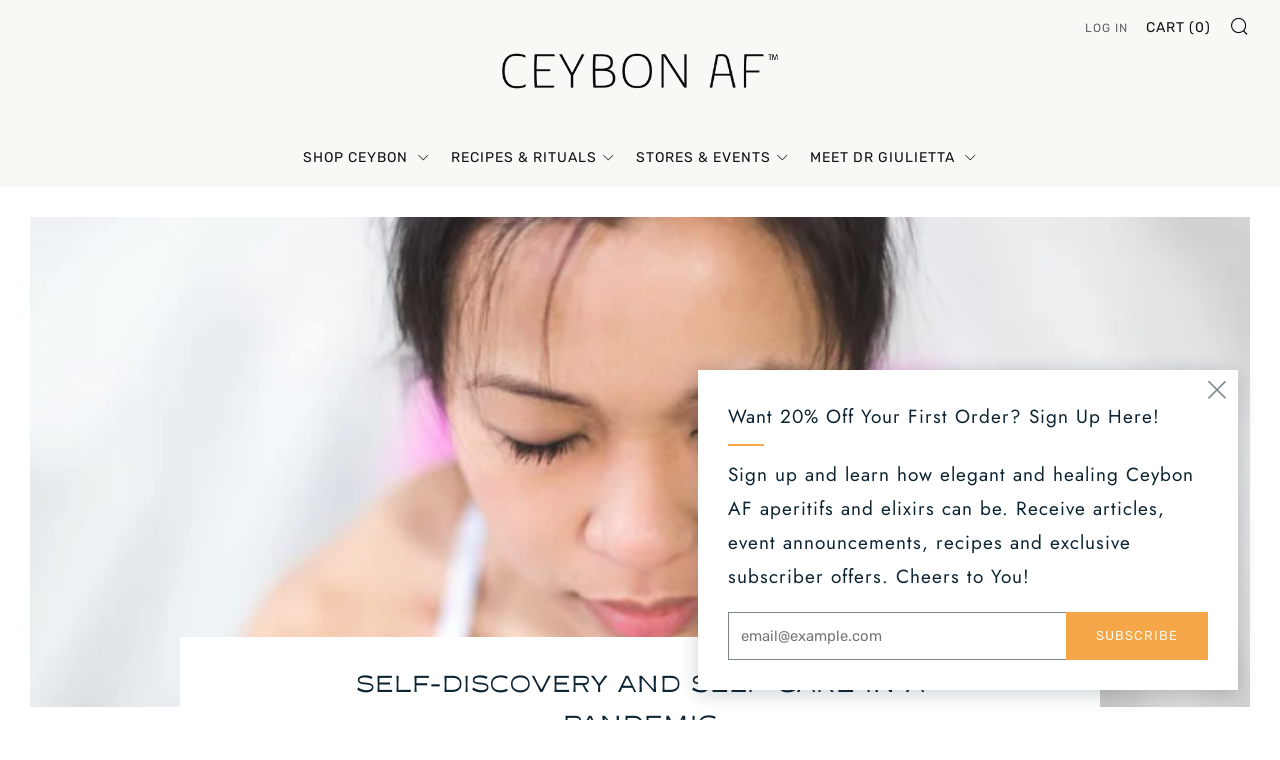

--- FILE ---
content_type: text/javascript
request_url: https://ceybon.com/cdn/shop/t/11/assets/custom.js?v=152733329445290166911728322201
body_size: -604
content:
//# sourceMappingURL=/cdn/shop/t/11/assets/custom.js.map?v=152733329445290166911728322201


--- FILE ---
content_type: text/javascript
request_url: https://ceybon.com/cdn/shop/t/11/assets/theme.min.js?v=92344675416705121571728322201
body_size: 26439
content:
// !function(){function e(e,t){t=t||{bubbles:!1,cancelable:!1,detail:void 0};var o=document.createEvent("CustomEvent");return o.initCustomEvent(e,t.bubbles,t.cancelable,t.detail),o}"function"!=typeof window.CustomEvent&&(e.prototype=window.Event.prototype,window.CustomEvent=e)}(),String.prototype.replaceAll||(String.prototype.replaceAll=function(e,t){return"[object regexp]"===Object.prototype.toString.call(e).toLowerCase()?this.replace(e,t):this.replace(new RegExp(e,"g"),t)}),jQuery.event.special.touchstart={setup:function(e,t,o){this.addEventListener("touchstart",o,{passive:!t.includes("noPreventDefault")})}},jQuery.event.special.touchmove={setup:function(e,t,o){this.addEventListener("touchmove",o,{passive:!t.includes("noPreventDefault")})}},jQuery.event.special.wheel={setup:function(e,t,o){this.addEventListener("wheel",o,{passive:!0})}},jQuery.event.special.mousewheel={setup:function(e,t,o){this.addEventListener("mousewheel",o,{passive:!0})}},"undefined"==typeof theme&&(theme={});var html=$("html"),body=$("body"),winWidth=$(window).width(),winHeight=$(window).height();function generateFireOnViewObserver(o,e){return window.IntersectionObserver?new IntersectionObserver(function(e,t){e.forEach(function(e){e.isIntersecting&&(o(e.target),t.unobserve(e.target))})},{threshold:e}):null}function getSrcSet(e){var o,a="";return[180,360,540,720,900,1080,1296,1512].forEach(function(t){o=e.replace(/\.jpg|\.png|\.gif|\.jpeg/g,function(e){return"_"+t+"x"+e}),a=a.concat(o+` ${t}w ${t}h, `)}),a}function onYouTubeIframeAPIReady(){theme.ProductVideo.loadVideos(theme.ProductVideo.hosts.youtube)}function _defineProperty(e,t,o){return t in e?Object.defineProperty(e,t,{value:o,enumerable:!0,configurable:!0,writable:!0}):e[t]=o,e}theme.mobileBrkp=768,theme.tabletBrkp=981,theme.LibraryLoader=function(){var d="link",u="script",p={requested:"requested",loaded:"loaded"},e="https://cdn.shopify.com/shopifycloud/",m={youtubeSdk:{tagId:"youtube-sdk",src:"https://www.youtube.com/iframe_api",type:u},plyr:{tagId:"plyr",src:theme.assets.plyr,type:u},plyrShopify:{tagId:"plyr-shopify",src:e+"shopify-plyr/v1.0/shopify-plyr-legacy.en.js",type:u},plyrShopifyStyles:{tagId:"plyr-shopify-styles",src:e+"shopify-plyr/v1.0/shopify-plyr.css",type:d},shopifyXr:{tagId:"shopify-model-viewer-xr",src:e+"shopify-xr-js/assets/v1.0/shopify-xr.en.js",type:u},modelViewerUi:{tagId:"shopify-model-viewer-ui",src:e+"model-viewer-ui/assets/v1.0/model-viewer-ui.en.js",type:u},modelViewerUiStyles:{tagId:"shopify-model-viewer-ui-styles",src:e+"model-viewer-ui/assets/v1.0/model-viewer-ui.css",type:d},masonry:{tagId:"masonry",src:theme.assets.masonry,type:u},photoswipe:{tagId:"photoswipe",src:theme.assets.photoswipe,type:u},fecha:{tagId:"fecha",src:theme.assets.fecha,type:u},gmaps:{tagId:"gmaps",src:"https://maps.googleapis.com/maps/api/js?key="+theme.map.key||"",type:u},gmapsSettings:{tagId:"gmapsSettings",src:theme.map_settings_url,type:u}};return{load:function(e,t,o){var a,i,s,r,n,l,c=m[e];if(c&&c.status!==p.requested)if(t=t||function(){},c.status!==p.loaded){switch(c.status=p.requested,c.type){case u:r=c,n=t,(l=document.createElement("script")).src=r.src,l.addEventListener("load",function(){r.status=p.loaded,n()}),a=l;break;case d:i=c,s=t,(l=document.createElement("link")).href=i.src,l.rel="stylesheet",l.type="text/css",l.addEventListener("load",function(){i.status=p.loaded,s()}),a=l}a.id=c.tagId,c.element=a;e=document.getElementsByTagName(c.type)[0];e.parentNode.insertBefore(a,e)}else t()}}}(),theme.StoreAvailability=function(){var t,o="[data-store-availability-container]",a="[data-store-availability-modal-product-title]";function e(e){this.container=e}StoreAvailabilityInit=(e.prototype=Object.assign({},e.prototype,{updateContent:function(e,t){e=theme.routes.rootUrlSlash+"variants/"+e+"/?section_id=store-availability";this.container.innerHTML="";var o=this;fetch(e).then(function(e){return e.text()}).then(function(e){""!==e.trim()&&($(".product-single__store-availability-container").html(e),$(".product-single__store-availability-container").html($(".product-single__store-availability-container").children().html()),o._updateProductTitle(t))})},_updateProductTitle:function(e){$(this.container).find(a).text(e)}}),e),(t=$(".js-product-single-actions").find(o).length?new StoreAvailabilityInit(o):t)&&document.addEventListener("venue:variant:update",function(e){e.detail.product.id==$(".js-product-single").data("product-id")&&(null!==e.detail.variant?($(o).show(),t.updateContent(e.detail.variant.id,e.detail.product.title)):$(o).hide())})},theme.runMap=function(e){var o,a,t=$("#"+e),i=t.data("map-id"),s=(t.data("map-section"),t.data("map-address")),e=t.data("map-style"),t=t.data("map-pin");i=i,s=s,e=e,o=t,t=new google.maps.Geocoder,e={zoom:14,zoomControl:!0,center:new google.maps.LatLng(1,1),disableDefaultUI:!0,scrollwheel:!1,keyboardShortcuts:!1,styles:window.mapStyles[e]},a=new google.maps.Map(document.getElementById(i),e),t&&t.geocode({address:s},function(e,t){t==google.maps.GeocoderStatus.OK&&t!=google.maps.GeocoderStatus.ZERO_RESULTS&&(a.setCenter(e[0].geometry.location),new google.maps.Marker({position:e[0].geometry.location,map:a,icon:window[o]}))})},theme.homeMapsInitiate=function(e){function t(e){$(e).find(".js-map-replace").appendAround(),$(e).find(".js-map-ids").each(function(){var e=$(this).data("map-id");theme.runMap(e)})}var o;$(e).find(".js-map-info").hide(),$(e).find(".js-map-info").first().addClass("js-active").show(),$(e).find(".js-map-trigger").first().addClass("js-active"),o=e,theme.map.key?theme.LibraryLoader.load("gmaps",function(){theme.LibraryLoader.load("gmapsSettings",function(){t(o)})}):t(o)},theme.homeMaps=function(){$(document).on("click",".js-map-trigger",function(){var e=$(this).attr("href"),t=$(e),o=t.parents(".js-map").find(".js-map-info"),a=$(".js-map-trigger"),i="js-active";return t.hasClass(i)||(o.removeClass(i).slideUp(),t.addClass(i).slideDown()),$(this).parents(".js-map").find(".js-map-media").removeClass(i),$('.js-map-media[data-map-id="'+e+'"]').addClass(i),!t.find(".home-map__media-canvas").length||void 0!==(t=t.find(".home-map__media-canvas").attr("id"))&&theme.runMap(t),$(this).hasClass(i)||(a.removeClass(i),$(this).addClass(i)),!1});var e=generateFireOnViewObserver(theme.homeMapsInitiate),t=$(".js-map");0<t.length&&(e?t.each(function(){e.observe(this)}):theme.LibraryLoader.load("gmaps",function(){theme.LibraryLoader.load("gmapsSettings",function(){t.each(function(){theme.homeMapsInitiate(this)})})}))},theme.layoutSliderUpdate=function(e){var t=$(e);function o(){t.find(".slick-current").addClass("js-slide-seen")}(winWidth=$(window).width())<theme.mobileBrkp?(t.removeClass("layout-slider--loading"),t.not(".slick-initialized").slick({slidesToShow:1,infinite:!1,dots:!0,arrows:!1,centerMode:!0,centerPadding:"30px"}),t.on("afterChange",o)):t.hasClass("slick-initialized")&&(t.slick("unslick"),t.off("afterChange",o))},theme.layoutSliderInit=function(e){theme.layoutSliderUpdate(e),$(window).on("resize",function(){theme.layoutSliderUpdate(e)})},theme.layoutSlider=function(e){var t;e&&(e=$(e),t=generateFireOnViewObserver(theme.layoutSliderInit),e.each(function(){t&&!Shopify.designMode?t.observe(this):theme.layoutSliderInit(this)}))},theme.productCollSwatch=function(){$(".product-card__swatch__item").on("click",function(){var e=$(this).parents(".js-product"),t=e.find(".js-img-grid"),o=e.find(".product-card__img-hover"),a=$(this).data("variant-image"),i=$(this).data("variant-image-width"),s=$(this).data("variant-image-height"),r=$(this).data("variant-url"),n=a.replace("{width}","300"),a=function(e,a,t,o){if(e&&a&&t&&o){const i=parseInt(o,10)/parseInt(t,10);return e.reduce(function(e,t){var o=Math.floor(t*i);return e=e+a.replace("{width}",t)+" "+t+"w "+o+"h,"},"")}}([180,360,540,720,900,1080,1296,1512],a,i,s);return t.attr("src",n),t.attr("width","300"),t.attr("height",Math.floor(parseInt(s,10)/parseInt(i,10)*300)),t.attr("srcset",a),e.find(".js-product-link").attr("href",r),e.find(".js-product-swatch-item").removeClass("js-active"),$(this).addClass("js-active"),o[0]&&(r="hover-enabled",e="hover-disabled",t[0].src==o[0].src?(t[0].classList.remove(r),o[0].classList.remove(r),t[0].classList.add(e),o[0].classList.add(e)):(t[0].classList.remove(e),o[0].classList.remove(e),t[0].classList.add(r),o[0].classList.add(r))),!1})},theme.ProductVideo=function(){var s=$(".js-product-slider"),i={},r={html5:"html5",youtube:"youtube"},n={productMediaWrapper:"[data-product-media-wrapper]"},l={enableVideoLooping:"enable-video-looping",videoId:"video-id"};function c(e){for(var t in i)!i.hasOwnProperty(t)||(t=i[t]).host===e&&t.ready()}return{init:function(e,t){if(e.length){var o=e.find("iframe, video")[0],a=e.data("mediaId");if(o)switch(i[a]={mediaId:a,sectionId:t,host:function(e){if("VIDEO"===e.tagName)return r.html5;if("IFRAME"===e.tagName&&/^(https?:\/\/)?(www\.)?(youtube\.com|youtube-nocookie\.com|youtu\.?be)\/.+$/.test(e.src))return r.youtube;return null}(o),container:e,element:o,ready:function(){!function(i){if(!i.player){var e=i.container.closest(n.productMediaWrapper),t=e.data(l.enableVideoLooping);switch(i.host){case r.html5:i.player=new Shopify.Plyr(i.element,{controls:["play","progress","mute","volume","play-large","fullscreen"],youtube:{noCookie:!1},loop:{active:t},hideControlsOnPause:!0,iconUrl:"//cdn.shopify.com/shopifycloud/shopify-plyr/v1.0/shopify-plyr.svg",tooltips:{controls:!1,seek:!0}});break;case r.youtube:var o=e.data(l.videoId);i.player=new YT.Player(i.element,{videoId:o,events:{onStateChange:function(e){0===e.data&&t&&e.target.seekTo(0)}}})}s.on("beforeChange",function(e,t,o,a){$(this).parents(".section").data("section-id")==i.sectionId&&i.container.data("slide-id")==a&&document.documentElement.classList.contains("no-touchevents")&&a!==o&&setTimeout(function(){i.host===r.html5&&i.player.play(),i.host===r.youtube&&i.player.playVideo&&i.player.playVideo()},300)}),s.on("afterChange",function(e,t,o){$(this).parents(".section").data("section-id")==i.sectionId&&i.container.data("slide-id")!=o&&(i.host===r.html5&&i.player.pause(),i.host===r.youtube&&i.player.pauseVideo&&i.player.pauseVideo())}),$(document).on("shopify_xr_launch",function(){i.host===r.html5&&i.player.pause(),i.host===r.youtube&&i.player.pauseVideo&&i.player.pauseVideo()})}}(this)}},i[a].host){case r.html5:theme.LibraryLoader.load("plyrShopify",c.bind(this,r.html5)),theme.LibraryLoader.load("plyrShopifyStyles");break;case r.youtube:theme.LibraryLoader.load("youtubeSdk")}}},hosts:r,loadVideos:c,removeSectionVideos:function(e){for(var t in i){var o;!i.hasOwnProperty(t)||(o=i[t]).sectionId===e&&(o.player&&o.player.destroy(),delete i[t])}}}}(),theme.ProductModel=function(){var a={},r={},n={},o=$(".js-product-slider"),l="[data-product-media-group]",c="[data-shopify-xr]";function i(e){if(!e)if(window.ShopifyXR){for(var t in a){var o;a.hasOwnProperty(t)&&((o=a[t]).loaded||(t=$("#ModelJson-"+t),window.ShopifyXR.addModels(JSON.parse(t.html())),o.loaded=!0))}window.ShopifyXR.setupXRElements()}else document.addEventListener("shopify_xr_initialized",function(){i()})}function t(e){if(!e)for(var t in r)r.hasOwnProperty(t)&&((t=r[t]).modelViewerUi||(t.modelViewerUi=new Shopify.ModelViewerUI(t.$element)),function(i){var s=n[i.sectionId];o.on("beforeChange",function(e,t,o,a){$(this).parents(".section").data("section-id")==i.sectionId&&i.$container.data("slide-id")==a&&(document.documentElement.classList.contains("no-touchevents")&&a!==o&&(s.$element.attr("data-shopify-model3d-id",i.modelId),setTimeout(function(){i.modelViewerUi.play()},300)),$(this).slick("slickSetOption","swipe",!1))}),o.on("beforeChange",function(e,t,o,a){$(this).parents(".section").data("section-id")==i.sectionId&&i.$container.data("slide-id")==o&&i.$container.data("slide-id")!=a&&(s.$element.attr("data-shopify-model3d-id",s.defaultId),i.modelViewerUi.pause(),$(this).slick("slickSetOption","swipe",!0))}),$(document).on("shopify_xr_launch",function(){i.modelViewerUi.pause()})}(t))}return{init:function(e,s){a[s]={loaded:!1},e.each(function(e){var t=$(this),o=t.data("media-id"),a=$(t.find("model-viewer")[0]),i=a.data("model-id");0===e&&(e=t.closest(l).find(c),n[s]={$element:e,defaultId:i}),r[o]={modelId:i,sectionId:s,$container:t,$element:a}}),window.Shopify.loadFeatures([{name:"shopify-xr",version:"1.0",onLoad:i},{name:"model-viewer-ui",version:"1.0",onLoad:t}]),theme.LibraryLoader.load("modelViewerUiStyles")},removeSectionModels:function(e){for(var t in r)r.hasOwnProperty(t)&&r[t].sectionId===e&&delete r[t];delete a[e]}}}(),theme.productMediaInit=function(){$(".product-single__photo__item--video").each(function(e){theme.ProductVideo.init($(this),$(".section--product-single").data("section-id"))}),0<$(".product-single__photo__item--model").length&&theme.ProductModel.init($(".product-single__photo__item--model"),$(".section--product-single").data("section-id"))},theme.homeProductMediaInit=function(e){e.find("[data-src]").each(function(){var e=$(this),t=e.data("src");e.attr("src",t)}),e.find(".product-featured__photo__item--video").each(function(e){theme.ProductVideo.init($(this),$(this).parents(".section").data("section-id"))}),e.find(".js-section__home-product").each(function(e){$(this).has(".product-featured__photo__item--model").length&&theme.ProductModel.init($(this).find(".product-featured__photo__item--model"),$(this).children(".section").data("section-id"))})},theme.productVariantAvailability=function(e,t,o,a){var i=e,e=i.options,s=o,r="product-form__swatch__item--sold",n="product-form__swatch__item--unavailable";if(null!=s){for(var l=e.length-2,c=i.variants.filter(e=>e.available&&e.options.filter(e=>s.options.includes(e)).length>l),d=new Array(e.length),u=0;u<d.length;u++)d[u]=[];for(var p=e.length-1;0<=p;p--)for(var m=c.length-1;0<=m;m--)for(var h=c[m].options.length-1;0<=h;h--){var f=c[m].options[h];!1===d[h].includes(f)&&d[h].push(f)}for(var v=i.variants.filter(e=>0==e.available&&e.options.filter(e=>s.options.includes(e)).length>l),y=new Array(e.length),g=0;g<y.length;g++)y[g]=[];for(var _=e.length-1;0<=_;_--)for(var w=v.length-1;0<=w;w--)for(var j=v[w].options.length-1;0<=j;j--){var b=v[w].options[j];!1===d[j].includes(b)&!1===y[j].includes(b)&&y[j].push(b)}$(t).find(".product-form__swatch__item").addClass(n),$(t).find(".product-form__swatch__item").removeClass(r),0==s.available&&$(t).find(".product-form__swatch__item input[type=radio]:checked+label").parent().addClass(r);for(var C=d.length-1;0<=C;C--)if(0<d[C].length)for(var S=d[C].length-1;0<=S;S--){var k=C+1,k=$(t).find(".js-product-form-swatch[data-option-index='"+k+"']"),k=$(k).find(".product-form__swatch__item[data-value='"+d[C][S].replaceAll("'","-").replaceAll('"',"-")+"']");$(k).removeClass(n)}for(var x=y.length-1;0<=x;x--)if(0<y[x].length)for(var L=y[x].length-1;0<=L;L--){var I=x+1,I=$(t).find(".js-product-form-swatch[data-option-index='"+I+"']"),I=$(I).find(".product-form__swatch__item[data-value='"+y[x][L].replaceAll("'","-").replaceAll('"',"-")+"']");$(I).removeClass(n).addClass(r)}}},theme.productSelectAvailableVariant=function(e,t,o){for(var a=e,i=o,s=[],r=0;r<i.product.variants.length;r++){var n=Number(window.lastVariantBtn.dataset.position)-1;if(i.product.variants[r].options[n]==window.lastVariantBtn.value){for(var l,c=$(a).find(".js-product-form-swatch"),d=0;d<c.length;d++)c[d].dataset.optionIndex!=window.lastVariantBtn.dataset.position&&(l=i.product.variants[r].options[c[d].dataset.optionIndex-1],l=$(a).find(".js-product-form-swatch[data-option-index="+c[d].dataset.optionIndex+"]").find("input[value="+l),s.push(l));break}}for(var u=0;u<s.length;u++){var p=s[u].closest(".js-product-form-swatch").attr("data-option-index"),m=s[u].val();s[u].prop("checked",!0),u+1==s.length?s[u].closest(".js-product-form-wrapper").find(".single-option-selector").eq(p-1).val(m).trigger("change"):s[u].closest(".js-product-form-wrapper").find(".single-option-selector").eq(p-1).val(m)}},theme.productSelect=function(e,t,p,o){var m=document.getElementById("ProductJson-"+e).innerHTML,m=JSON.parse(m||"{}"),h=".section--"+t,f=h+" .js-product-"+e;$(f).find(".js-product-form-swatch :radio").on("change",function(){window.lastVariantBtn=this;var e=$(this).closest(".js-product-form-swatch").attr("data-option-index"),t=$(this).val();$(this).closest(".js-product-form-wrapper").find(".single-option-selector").eq(e-1).val(t).trigger("change");t=$(this).val();$(this).parents(".js-product-form-swatch").find(".js-swatch-variant-title").text(t)}),theme.productGridSwatchTitle(),!0!==m.onboarding&&(new Shopify.OptionSelectors("productSelect-"+t+"-"+e,{product:m,onVariantSelected:function(e,t){var o=m.id,a=document.querySelector(h).querySelector(".js-product-form-wrapper--"+o);document.dispatchEvent(new CustomEvent("venue:variant:update",{bubbles:!0,detail:{product:m,variant:e,sectionClass:h}})),theme.productVariantAvailability(m,a,e,p);var i,s,r,n,l,c=$(f+" .js-product-slider"),d=0<c.length;function u(e){var t=setInterval(function(){c.hasClass("slick-initialized")&&(c.slick("slickGoTo",e),clearInterval(t))},100)}e?(e.unit_price_measurement?(i=$(f+" .js-price-unit-price"),s=$(f+" .js-price-unit-measure"),o=Shopify.formatMoney(e.unit_price,theme.money_format),r=1===e.unit_price_measurement.reference_value?e.unit_price_measurement.reference_unit:e.unit_price_measurement.reference_value+e.unit_price_measurement.reference_unit,i.html('<span class="money">'+o+"</span>"),s.text(r),$(f+" .js-price-unit-note").css("display","inline-block")):$(f+" .js-price-unit-note").hide(),e.available?(e.inventory_management?(s=$(f+" .js-price-stock-note").data("qty-limit"),(r=$(f+" .js-product-variant-select option[value="+e.id+"]").data("qty"))<=s?($(f+" .js-price-stock-note").show(),$(f+" .js-price-stock-note span").text(r)):$(f+" .js-price-stock-note").hide()):$(f+" .js-price-stock-note").hide(),$(f+" .js-product-add").removeClass("disabled").prop("disabled",!1).find(".js-product-add-text").text(theme.t.add_to_cart),$(f+" .js-product-buttons").removeClass("product-form__add--sold")):($(f+" .js-price-stock-note").hide(),$(f+" .js-product-add").addClass("disabled").prop("disabled",!0).find(".js-product-add-text").text(theme.t.sold_out),$(f+" .js-product-buttons").addClass("product-form__add--sold")),e.compare_at_price>e.price?($(f+" .js-product-price-number").html('<span class="product-'+p+"__price-number product-"+p+'__price-number--sale"><span class="money">'+Shopify.formatMoney(e.price,theme.money_format)+"</span></span>"),$(f+" .js-product-price-compare").html('<s class="product-'+p+'__price-compare"><span class="money">'+Shopify.formatMoney(e.compare_at_price,theme.money_format)+"</span></s>")):($(f+" .js-product-price-number").html('<span class="product-'+p+'__price-number"><span class="money">'+Shopify.formatMoney(e.price,theme.money_format)+"</span></span>"),$(f+" .js-product-price-compare").empty()),"card"==p&&(n=a.parentElement.querySelector(".js-view-details"),l=window.location.origin+"/products/"+t.product.handle+"?variant="+e.id,n.href=l),$(".qty-error").remove(),null!==e.featured_image&&(0<e.featured_image.variant_ids.length?d?(e.featured_media.id,u($(f+" .product-"+p+"__photo__item[data-media-id*="+e.featured_media.id+"]").attr("data-slide-id"))):(n=$(f+" .js-img-modal"),l=e.featured_image.src.replace(/\.jpg|\.png|\.gif|\.jpeg/g,function(e){return"_300x"+e}),n.attr("src",l),n.attr("srcset",getSrcSet(e.featured_image.src))):d&&u(0))):($(f+" .js-price-unit-note").hide(),$(f+" .js-price-stock-note").hide(),$(f+" .js-product-price-number").html("&nbsp;"),$(f+" .js-product-price-compare").empty(),$(f+" .js-product-add").addClass("disabled").prop("disabled",!0).find(".js-product-add-text").text(theme.t.unavailable),window.lastVariantBtn&&theme.productSelectAvailableVariant(a,e,t)),document.dispatchEvent(new CustomEvent("venue:variant:updated",{bubbles:!0,detail:{product:m,variant:e,sectionClass:h}}))},enableHistoryState:o}),1==m.options.length&&"Title"!=m.options[0]&&$(f+" .selector-wrapper:eq(0)").prepend('<label for="productSelect-option-0">'+m.options[0]+"</label>"),1==m.variants.length&&-1<m.variants[0].title.indexOf("Default")&&($(f+" .selector-wrapper").hide(),$(f+" .swatch").hide()))},theme.productGridSwatchTitle=function(){$(".product-form__swatch").each(function(e,t){$(t).find(".js-swatch-color-item").length&&(t=$(this).find('.js-swatch-color-item input[name="color-c"]:checked').val(),$(this).find(".js-swatch-variant-title").text(t))})},theme.productGridImageObserver=function(){var e=document.querySelectorAll(".product-card"),a=([...e],"loading"),t=new MutationObserver(function(e){e.forEach(function(e){var t,o;"attributes"==e.type&&"src"==e.attributeName&&e.oldValue.split("//cdn.shopify.com/").pop()!==e.target.src.split("//cdn.shopify.com/").pop()&&(t=e.target,o=t.closest(".product-card__media").querySelector(".js-product-card__spinner"),t.classList.contains(a)||(t.classList.add(a),o.classList.add(a)),t.onload=function(){t.classList.remove(a),o.classList.remove(a)})})});e.forEach(function(e){e.querySelectorAll(".product-card__img").forEach(function(e){t.observe(e,{attributeFilter:["src"],attributeOldValue:!0,subtree:!0})})})},theme.eventFeed=function(t,o,a,i){$.getJSON("https://www.eventbriteapi.com//v3/users/me/organizations/?token="+t,function(e){}).done(function(e){e=e.organizations[0].id;$.getJSON("https://www.eventbriteapi.com//v3/organizations/"+e+"/events/?token="+t+"&expand=venue&status=live",function(e){var t=$(o).html(),e=Handlebars.compile(t)(e);$(a).append(e),theme.layoutSlider(".js-layout-slider-"+i),$("body").data("anim-load")&&(sr.reveal(".section--"+i+" .section__link",{distance:0}),sr.reveal(".section--"+i+" .home-event__item",{interval:theme.intervalValue}))}),theme.LibraryLoader.load("fecha",function(){Handlebars.registerHelper("formatDate",function(e){return fecha.format(new Date(e),"ddd, DD MMM, HH:mm")})}),Handlebars.registerHelper("each_upto",function(e,t,o){if(!e||0===e.length)return o.inverse(this);for(var a=[],i=0;i<t&&i<e.length;++i)a.push(o.fn(e[i]));return a.join("")})})},theme.homeMainCarouselInit=function(e){var r=$(e),n=1<=$(window).width();function a(e){var t=$(e).find(".js-home-carousel-video-data");function o(e){var t='[data-video-id="'+e.target.getVideoData().video_id+'"]',o=document.querySelector(t);e.target.mute(),theme.videoSize(o),$(o).parents(".slick-slide").hasClass("slick-active")&&(e.target.playVideo(),setTimeout(function(){$(o).parent().addClass("js-loaded")},800))}function a(e){e.data===YT.PlayerState.ENDED&&e.target.playVideo()}for(var i=0;i<t.length;i++)window[t[i].getAttribute("data-player-id")]=new YT.Player(t[i],{videoId:t[i].getAttribute("data-video-id"),host:"https://www.youtube.com",playerVars:{iv_load_policy:3,modestbranding:1,playsinline:1,cc_load_policy:0,fs:0,autoplay:1,mute:1,controls:0,showinfo:0,wmode:"opaque",quality:"hd720",branding:0,autohide:0,rel:0},events:{onReady:o,onStateChange:a}})}r.on("init",function(e,t){var o;r.closest(".home-carousel-wrapper").removeClass(function(e,t){return(t.match(/\bhome-carousel-wrapper--loading\S*/g)||[]).join(" ")}),r.removeClass("home-carousel--loading"),r.removeClass("home-carousel--image--loading"),r.find(".js-home-carousel-video--yt").length&&n&&("undefined"==typeof YT?$.getScript("https://www.youtube.com/iframe_api").done(function(){var e=setInterval(function(){"function"==typeof YT.Player&&(a(r),clearInterval(e))},100)}):a(r)),r.find(".js-home-carousel-video--self").length&&r.find("[data-slide-id='0']").find(".js-home-carousel-video--self").length&&(o=r.find("[data-slide-id='0']").find(".js-home-carousel-video--self"),setTimeout(function(){o.addClass("js-loaded")},300)),$(this).find(".slick-active").addClass("js-slide-active")}),r.on("afterChange",function(e,t,o){var a,i,s;n&&((o=r.find("[data-slide-id='"+o+"']")).find(".js-home-carousel-video--yt").length&&(a=$(this).find(".slick-active .js-home-carousel-video-data").attr("data-player-id"),window[a].B?window[a].playVideo():setTimeout(function(){window[a].playVideo()},1e3),i=$(this).find(".slick-active .js-home-carousel-video"),setTimeout(function(){i.addClass("js-loaded")},800)),o.find(".js-home-carousel-video--self").length&&(s=r.find(".slick-active .js-home-carousel-video"),setTimeout(function(){s.addClass("js-loaded")},300))),r.find(".slick-slide").removeClass("js-slide-active"),r.find(".slick-active").addClass("js-slide-active")}),r.on("setPosition",function(){window.sr&&window.sr.delegate()}),r.not(".slick-initialized").slick({accessibility:!0,ariaPolite:!1,slidesToShow:1,slidesToScroll:1,infinite:!0,dots:!0,fade:!0,cssEase:"linear",adaptiveHeight:!0,prevArrow:'<div class="home-carousel__nav home-carousel__nav--prev"><i class="icon icon--left-t"></i></div>',nextArrow:'<div class="home-carousel__nav home-carousel__nav--next"><i class="icon icon--right-t"></i></div>'})},theme.homeMainCarousel=function(){var e,t=$(".js-home-carousel"),o=generateFireOnViewObserver(theme.homeMainCarouselInit);o&&!Shopify.designMode?t.each(function(){o.observe(this)}):t.each(function(){theme.homeMainCarouselInit(this)}),$(window).on("resize",function(){winWidth=$(window).width(),clearTimeout(e),e=setTimeout(function(){theme.videoSize($(".js-home-carousel-video-data"))},500)})},theme.videoSize=function(e){var t=$(e),o=t.attr("height"),a=t.attr("width"),i=t.parent().height(),s=t.parent().width(),e=s/a*o,a=i/o*a;i<e?t.css({width:s+"px",height:120+e+"px",top:(i-e)/2-60+"px",left:0}):t.css({width:a+"px",height:i+120+"px",left:(s-a)/2+"px",top:"-60px"})},theme.homeVideoGalleryPlayers=[],theme.homeVideoGalleryInit=function(e){var o,a,t,i=$(e);o=0,a=i.parent().find(".js-vimeo-thumb"),t=i.find(".js-vimeo-placeholder"),function t(){var e;o<a.length&&(thisThumb=a[o],e=$(thisThumb).attr("data-video-id"),$.ajax({url:"https://vimeo.com/api/oembed.json?url=https://vimeo.com/"+e,dataType:"json",complete:function(e){$(thisThumb).attr("src",e.responseJSON.thumbnail_url),$(thisThumb).css("opacity","1"),o++,t()}}))}(),0<t.length&&(e=t.attr("data-video-id"),$.ajax({url:"https://vimeo.com/api/oembed.json?url=https://vimeo.com/"+e,dataType:"json",success:function(e){e=e.thumbnail_url.split("_")[0]+"_1280.jpg";t.attr("src",e),t.css("opacity","1")}})),i.find(".js-lazy-iframe").each(function(){$(this).attr("src",$(this).data("src")).removeAttr("data-src")}),theme.LibraryLoader.load("plyr",function(){theme.LibraryLoader.load("plyrShopifyStyles",function(){i.find(".js-home-video-player").each(function(){var e=$(this).attr("id");window[e]=new Plyr(this,{controls:["play","progress","mute","volume","fullscreen"],youtube:{noCookie:!1},loop:{active:!1},hideControlsOnPause:!0,iconUrl:"//cdn.shopify.com/shopifycloud/shopify-plyr/v1.0/shopify-plyr.svg",tooltips:{controls:!1,seek:!0}}),theme.homeVideoGalleryPlayers.push(window[e])})})})},theme.homeVideoGallery=function(){var e=$(".js-home-video-stage"),t=generateFireOnViewObserver(theme.homeVideoGalleryInit);0<e.length&&(t&&!Shopify.designMode?e.each(function(){t.observe(this)}):e.each(function(){theme.homeVideoGalleryInit(this)})),$(document).on("click",".js-home-video-placeholder-trigger",function(e){e.preventDefault();$(this).attr("href");e=$(this).attr("href").replace(/#/,"");$(this).parent(".js-home-video-placeholder").addClass("js-hidden"),theme.homeVideoGalleryPlayers.forEach(function(e){e.pause()}),window["home_player_"+e].play(),$(".home-video__stage-video .plyr__controls").css("display","flex")}),$(document).on("click",".js-home-video-trigger",function(e){e.preventDefault();var t=$(this).attr("href").replace(/#/,""),e="#js-home-video-"+t;$(this).parents(".home-video").find(".js-home-video-placeholder").addClass("js-hidden"),$(this).parents(".home-video").find(".js-home-video").removeClass("js-active"),$(e).addClass("js-active"),theme.homeVideoGalleryPlayers.forEach(function(e){e.pause()}),$(this).parent().hasClass("js-paused")?(window["home_player_"+t].play(),$(this).parent().removeClass("js-paused")):$(this).parent().hasClass("js-active")?$(this).parent().addClass("js-paused"):window["home_player_"+t].play(),$(".js-home-video-trigger").parent().removeClass("js-active"),$(".js-home-video-trigger").parent().removeClass("js-init"),$(this).parent().addClass("js-active")})},theme.masonryLayout=function(){null!==document.querySelector(".o-layout--masonry")&&theme.LibraryLoader.load("masonry",function(){$(".o-layout--masonry").imagesLoaded().always(function(e){$(".o-layout--masonry").masonry({itemSelector:".o-layout__item",transitionDuration:0}),window.sr&&window.sr.delegate()}).progress(function(e,t){$(".o-layout--masonry").masonry({itemSelector:".o-layout__item",transitionDuration:0}),window.sr&&window.sr.delegate()})})},theme.animScroll=function(){var e;$("body").data("anim-load")&&(theme.intervalStyle={},"fade_down"==$("body").data("anim-interval-style")?theme.intervalStyle="-20px":"fade_up"==$("body").data("anim-interval-style")?theme.intervalStyle="20px":theme.intervalStyle="0",theme.intervalValue={},$("body").data("anim-interval")?theme.intervalValue=100:theme.intervalValue=0,e={viewFactor:.1,duration:600,distance:theme.intervalStyle,scale:1,delay:0,mobile:!0,useDelay:"once",beforeReveal:function(e){$(e).addClass("js-sr-loaded")}},window.sr=new ScrollReveal(e),sr.reveal(".section__title",{distance:"5px"}),sr.reveal(".section__title-desc",{distance:0,delay:100}),sr.reveal(".newsletter, .section__link, .account",{distance:0}),sr.reveal(".collection-list__item",{interval:theme.intervalValue}),sr.reveal(".cart .section__title",{distance:"20px"}),sr.reveal(".cart__content",{distance:0,delay:100}),sr.reveal(".search-page .section__title",{distance:"20px"}),sr.reveal(".search-page__form, .search-page__info, .search-page-pagination",{distance:0,delay:100}),sr.reveal(".search-page .product-card-top, .search-grid-item",{interval:theme.intervalValue,delay:0}),sr.reveal(".blog",{delay:100,interval:theme.intervalValue}),sr.reveal(".blog-page__tags, .blog-pagination",{distance:0,delay:100}),sr.reveal(".blog-page .section__title",{distance:"20px"}),sr.reveal(".article .section__title",{distance:"20px"}),sr.reveal(".article__date",{distance:"-10px",delay:200}),sr.reveal(".article__featured-media, .article__content",{distance:0,delay:100}),sr.reveal(".article__meta, .article-paginate",{distance:0}),sr.reveal(".collection__header-info__title",{distance:"20px"}),sr.reveal(".collection .product-card-top",{interval:theme.intervalValue}),sr.reveal(".collection__header-media, .collection__header-info__text, .collection-empty, .collection-pagination, .collection__filters-active",{distance:0,delay:100}),sr.reveal(".list-collections .section__title",{distance:"20px"}),sr.reveal(".list-collections .collection-list__item",{interval:theme.intervalValue,delay:100}),sr.reveal(".product-single__title-text",{distance:"20px"}),sr.reveal(".product-single__title-desc, .breadcrumb, .product-single__photos, .product-single__content, .product-single--minimal .product-single__content-text",{distance:0,delay:100,useDelay:"onload"}),sr.reveal(".page .section__title",{distance:"20px"}),sr.reveal(".faq__cta",{distance:0,delay:100}),sr.reveal(".faq__accordion",{distance:0,delay:200}),sr.reveal(".faq__category__title",{distance:0}),sr.reveal(".page__contact-form",{distance:0,delay:100}),sr.reveal(".home-carousel .section__title",{distance:0}),sr.reveal(".home-image-grid__item",{interval:theme.intervalValue}),sr.reveal(".home-promo__box"),sr.reveal(".home-intro",{distance:0}),sr.reveal(".home-intro__media, .home-intro__text, .home-intro__video, .home-intro__link-wrap"),sr.reveal(".home-logo-list__items",{distance:0}),sr.reveal(".home-testimonials",{distance:0}),sr.reveal(".product-featured__photo-wrapper",{distance:0,delay:100}),sr.reveal(".home-event__item",{interval:theme.intervalValue}),sr.reveal(".home-delivery",{distance:0}),sr.reveal(".home-delivery__content",{distance:theme.intervalStyle}),sr.reveal(".home-map__items"),sr.reveal(".home-rich-text__content",{distance:0,delay:100}),sr.reveal(".home-inline__item",{interval:theme.intervalValue}),sr.reveal(".home-video__stage, .home-video__items",{distance:0}),sr.reveal(".home-custom__item",{interval:theme.intervalValue}),sr.reveal(".product-card-top",{interval:theme.intervalValue}))},theme.thumbsCarousel=function(){function s(e,t){var o,a,i,s;$(".product-single").hasClass("product-single--classic")&&(o=$(".js-product-bg"),heightFraction=o.hasClass("js-product-bg--full")?1:.55,a=t||e.find(".slick-list").height(),i=0,(s=$(".js-product-slider-nav .slick-dots")).length&&(i=s.outerHeight(!0)),t=0,(e=$(".js-breadcrumb")).length&&(t=e.outerHeight(!0)),(s=0)<(e=$(".js-product-view-in-space-btn")).length&&!e.is("[data-shopify-xr-hidden]")&&(s=e.outerHeight(!0)),s=(a*heightFraction+i+t+s+60)/o.height(),o.css("transform","scaleY("+s+")"))}function o(i){i.on("init",function(){var e=i.parent();e.removeClass("product-single__photos--loading"),e.find(".product-single__photo__nav").removeClass("product-single__photo__nav--loading"),i.removeClass("product-single__photo--loading"),s(i)}),i.slick({focusOnSelect:!0,accessibility:!0,ariaPolite:!1,slidesToShow:1,slidesToScroll:1,infinite:!1,arrows:!0,dots:!0,swipe:!0,fade:!0,adaptiveHeight:!0,speed:300,cssEase:"ease",lazyLoad:"progressive",prevArrow:'<div class="product-single__photo__nav__item product-single__photo__nav__item--prev"><i class="icon icon--left-l"></i></div>',nextArrow:'<div class="product-single__photo__nav__item product-single__photo__nav__item--next"><i class="icon icon--right-l"></i></div>',customPaging:function(e,t){return'<button><div class="product-single__photo-thumbs__item">'+$(".js-product-single-thumbs div:nth-child("+(t+1)+")").html()+"</div></button>"},appendDots:i.parent().find(".js-product-slider-nav-dots"),responsive:[{breakpoint:768,settings:{appendArrows:i.parent().find(".js-product-slider-nav")}}]}).on("beforeChange",function(e,t,o,a){s(i,$(i.find(".slick-slide")[a]).height())})}$(".js-section__product-single .js-product-slider").not(".slick-initialized").each(function(){var e=$(this),t=e.find(".product-single__photo__wrapper").first().find("img").first();0<t.length?t.one("load",function(){o(e)}).each(function(){this.complete&&$(this).trigger("load")}):$(function(){o(e)})})},theme.logoCarouselUpdate=function(e){var t=$(e),o=$(window).width(),a=t.data("carouselCount"),i=t.data("carouselDesktop"),s=t.data("carouselMobile");t.removeClass("home-logo-list-carousel--loading"),i&&s?(e=a,t.not(".slick-initialized").slick({slidesToShow:e,slidesToScroll:e,arrows:!0,dots:!0,fade:!1,adaptiveHeight:!1,speed:300,cssEase:"ease",lazyLoad:"progressive",prevArrow:'<div class="home-logo-list-carousel__nav home-logo-list-carousel__nav--prev"><i class="icon icon--left-l"></i></div>',nextArrow:'<div class="home-logo-list-carousel__nav home-logo-list-carousel__nav--next"><i class="icon icon--right-l"></i></div>',responsive:[{breakpoint:theme.mobileBrkp,settings:{swipeToSlide:!0,variableWidth:!0,slidesToShow:1,slidesToScroll:1}}]})):i?o>=theme.mobileBrkp?(a=a,t.not(".slick-initialized").slick({slidesToShow:a,slidesToScroll:a,arrows:!0,dots:!0,fade:!1,adaptiveHeight:!1,speed:300,cssEase:"ease",lazyLoad:"progressive",prevArrow:'<div class="home-logo-list-carousel__nav home-logo-list-carousel__nav--prev"><i class="icon icon--left-l"></i></div>',nextArrow:'<div class="home-logo-list-carousel__nav home-logo-list-carousel__nav--next"><i class="icon icon--right-l"></i></div>'})):t.hasClass("slick-initialized")&&t.slick("unslick"):s&&(o<theme.mobileBrkp?t.not(".slick-initialized").slick({slidesToShow:1,slidesToScroll:1,swipeToSlide:!0,variableWidth:!0,arrows:!1,dots:!0,fade:!1,adaptiveHeight:!1,speed:300,cssEase:"ease",lazyLoad:"progressive"}):t.hasClass("slick-initialized")&&t.slick("unslick"))},theme.logoCarouselInit=function(e){theme.logoCarouselUpdate(e),$(window).on("resize",function(){theme.logoCarouselUpdate(e)})},theme.logoCarousel=function(){var e=$(".js-home-logo-list-carousel"),t=generateFireOnViewObserver(theme.logoCarouselInit);0<e.length&&e.each(function(){t&&!Shopify.designMode?t.observe(this):theme.logoCarouselInit(this)})},theme.testimonialsCarouselUpdate=function(e){winWidth=$(window).width();e=$(e);function t(e){e.not(".slick-initialized").slick({slidesToShow:1,slidesToScroll:1,arrows:!0,dots:!0,fade:!1,adaptiveHeight:!1,speed:300,cssEase:"ease",lazyLoad:"progressive",prevArrow:'<div class="home-testimonials-carousel__nav home-testimonials-carousel__nav--prev"><i class="icon icon--left-l"></i></div>',nextArrow:'<div class="home-testimonials-carousel__nav home-testimonials-carousel__nav--next"><i class="icon icon--right-l"></i></div>'})}desktop=e.data("carouselDesktop"),mobile=e.data("carouselMobile"),e.removeClass("home-testimonials-carousel--loading"),desktop&&mobile?t(e):desktop?winWidth>=theme.mobileBrkp?t(e):e.hasClass("slick-initialized")&&e.slick("unslick"):mobile&&(winWidth<theme.mobileBrkp?t(e):e.hasClass("slick-initialized")&&e.slick("unslick"))},theme.testimonialsCarouselInit=function(e){theme.testimonialsCarouselUpdate(e),$(window).on("resize",function(){theme.testimonialsCarouselUpdate(e)})},theme.testimonialsCarousel=function(){var e=$(".js-home-testimonials-carousel"),t=generateFireOnViewObserver(theme.testimonialsCarouselInit);e.each(function(){t&&!Shopify.designMode?t.observe(this):theme.testimonialsCarouselInit(this)})},theme.headerScrollUp=function(){var t,o,a;$(".js-header").hasClass("js-header-scroll")&&(o=0,a=$(".js-header").outerHeight()+50,$(window).on("scroll",function(e){t=!0}),setInterval(function(){$(".js-header").hasClass("js-header-scroll")&&t&&(function(){var e=$(this).scrollTop();Math.abs(o-e)<=5||(o<e&&a<e?$(body).removeClass("header-down").addClass("header-up"):$(body).removeClass("header-up").addClass("header-down"),o=e)}(),t=!1)},250))},theme.accordion=function(){for(var e,t=$(".js-accordion-info"),o=$(".js-accordion-trigger"),a=(t.hide(),"js-active"),i=o.length-1;0<=i;i--)$(o[i]).hasClass("js-accordion-trigger-default-open")&&(e=$(o[i]).attr("href"),$(e).addClass(a).stop().slideDown(),$(o[i]).addClass(a).attr("aria-expanded","true"));o.on("click",function(){var e=$(this).attr("href"),t=0!=$("#acc-reviews").length;return setTimeout(function(){$(".js-product-single-box").trigger("resize")},400),$(this).hasClass("js-accordion-scroll")?t&&(t=$(".js-accordion").find("[href='"+$(this).attr("href")+"']"),scrollOffset=$(".js-header").hasClass("js-header-sticky")?$(".js-header").outerHeight()+18:18,$("html,body").animate({scrollTop:t.offset().top-scrollOffset},800),$(e).addClass(a).stop().slideDown(),t.addClass(a)):$(e).hasClass(a)?($(this).removeClass(a).attr("aria-expanded","false"),$(e).removeClass(a).stop().slideUp()):($(e).addClass(a).stop().slideDown(),$(this).addClass(a).attr("aria-expanded","true")),!1})},theme.scrollToDiv=function(){$(".js-scroll-id").on("click",function(e){var t=$(this).attr("href");return scrollOffset=$(".js-header").hasClass("js-header-sticky")?$(".js-header").outerHeight()+18:18,$("html,body").animate({scrollTop:$(t).offset().top-scrollOffset},800),!1})},theme.localizeToggle=function(){var t=$(".js-localize-box"),o=$(".js-localize-trigger"),e=$(".js-localize-item"),a="js-active";e.on("click",function(){var e=$(this).data("value");return $(this).parents(".js-localize-wrapper").find("[data-disclosure-input]").val(e),$(this).parents("form").trigger("submit"),!1}),o.on("click",function(){var e=$(this).parents(".js-localize-wrapper").find(t);return $(this).hasClass(a)?($(this).removeClass(a).attr("aria-expanded","false"),$(e).removeClass(a)):(t.removeClass(a),o.removeClass(a).attr("aria-expanded","false"),$(e).addClass(a),$(this).addClass(a).attr("aria-expanded","true")),!1}),t.on("focusin",function(){$(this).addClass(a),$(this).parents(".js-localize-wrapper").find(o).addClass(a).attr("aria-expanded","true")}).on("focusout",function(){$(this).removeClass(a),$(this).parents(".js-localize-wrapper").find(o).removeClass(a).attr("aria-expanded","false")}),$(document).keyup(function(e){"Escape"===e.key&&t.hasClass("js-active")&&(t.removeClass(a),o.filter(".js-active")[0].focus(),o.removeClass(a).attr("aria-expanded","false"))}),$(document).on("click",function(e){t.is(e.target)||0!==t.has(e.target).length||(t.removeClass(a),o.removeClass(a).attr("aria-expanded","false"))})},theme.headerNav=function(){var e=$(".js-header-sub-link"),t=$(".js-header-sub-t-link"),o=$(".js-header-sub-link-a"),a=$(".js-header-sub-t-a"),i=".js-localize-wrapper",s="js-active",r=$(".js-heaver-navs"),n=$(".js-mobile-draw-icon"),l=$(".js-search-draw-icon"),c=$(".js-cart-draw-icon"),d=$(".js-primary-nav"),u=$(".js-secondary-nav"),p=$(".js-main-logo");function m(){winWidth=$(window).width();var e=r.width(),t=d.width(),o=u.width(),e=e/2-p.width()/2;winWidth>=theme.mobileBrkp?$(".js-header").hasClass("header--center")?($(".js-header").removeClass("header--inline-icons"),n.hide(),l.hide(),c.hide()):e<t||e<o?($(".js-header").removeClass("header--inline-icons"),n.show(),l.show(),c.show(),d.hide(),u.hide()):(n.hide(),l.hide(),c.hide(),d.show(),u.show()):(n.show(),l.show(),c.show())}m(),e.not(i).on("focusin",function(){$(this).addClass(s),$(this).find(o).attr("aria-expanded","true")}),$(i).on("click",function(){return $(this).addClass(s),$(this).find(o).attr("aria-expanded","true"),!1}),$(document).keyup(function(e){"Escape"===e.key&&$(i).hasClass(s)&&$(i).removeClass(s).find(".js-header-sub-link-a.js-active").removeClass(s).attr("aria-expanded","false").focus()}),$(".js-nav-sub").on("focusin",function(){$(this.parentElement).addClass(s),$(this).parent().find(o).addClass(s).attr("aria-expanded","true")}).on("focusout",function(){$(this.parentElement).removeClass(s),$(this).parent().find(o).removeClass(s).attr("aria-expanded","false")}),t.on("focusin",function(){t.removeClass(s),a.attr("aria-expanded","false"),$(this).addClass(s),$(this).find(a).attr("aria-expanded","true")}),e.on("mouseout",function(){$(this).removeClass(s)}),t.on("mouseout",function(){$(this).removeClass(s)}),$(".header--parent-disabled .js-header-sub-link-a, .header--parent-disabled .js-header-sub-t-a").on("click",function(e){e.preventDefault()}),$(window).on("resize",m),t.on("mouseover focusin",function(){var e=$(this).find(".js-nav-sub-t");winWidth-(e.offset().left+e.width())<1&&(e.css("right","179px"),e.css("left","auto"))})},theme.homeFeaturedCollection=function(){document.querySelectorAll(".featured-collection--carousel").forEach(function(e){initiateScroll(e.querySelectorAll(".featured-collection__nav--btn"),e.querySelector(".grid-layout"))})},theme.homeFeaturedProductInit=function(e){var t=$(e);t.on("init",function(){t.removeClass("product-featured__photo--loading")}),t.slick({slidesToShow:1,slidesToScroll:1,accessibility:!0,ariaPolite:!1,arrows:!0,dots:!0,fade:!0,adaptiveHeight:!0,infinite:!1,swipe:!0,speed:300,cssEase:"ease",prevArrow:'<div class="product-featured__photo__nav__item product-featured__photo__nav__item--prev"><i class="icon icon--left"></i></div>',nextArrow:'<div class="product-featured__photo__nav__item product-featured__photo__nav__item--next"><i class="icon icon--right"></i></div>',appendDots:t.parent().find(".js-product-slider-nav-dots"),appendArrows:t.parent().find(".js-product-slider-nav")}),theme.homeProductMediaInit(t)},theme.homeFeaturedProduct=function(){var e=$(".js-section__home-product .js-product-slider").not(".slick-initialized"),t=generateFireOnViewObserver(theme.homeFeaturedProductInit);e.each(function(){t&&!Shopify.designMode?t.observe(this):theme.homeFeaturedProductInit(this)})},theme.triggerActive=function(){var e=$(".js-toggle-trigger"),o="js-active";e.on("click",function(e){var t=$(this).attr("href");$(this).hasClass(o)?($(this).removeClass(o),$(t).removeClass(o),$(this).parent().attr("aria-expanded","false")):($(this).addClass(o),$(t).addClass(o),$(this).parent().attr("aria-expanded","true")),e.preventDefault()})},theme.homeSectionMargin=function(){$(".main .shopify-section").each(function(){var e=$(this).find(".section");e.removeAttr("style"),e.hasClass("section--has-bg")&&$(this).next().find(".section").is(".section--full-bg.section--has-bg")&&e.css("margin-bottom","0")})},theme.ageCheckerCookie=function(){var t="age-checked";$(".js-age-draw").data("age-check-enabled")&&"undefined"!=typeof Cookies&&"1"!==Cookies(t)&&theme.mfpOpen("age"),$(".js-age-close").on("click",function(e){Cookies(t,"1",{expires:14,path:"/"}),$.magnificPopup.close(),e.preventDefault()})},theme.promoPopCookie=function(){var t="promo-showed",e=$(".js-promo-pop").data("promo-delay"),o=$(".js-promo-pop").data("promo-expiry");$(".js-promo-pop").data("promo-enabled")&&"undefined"!=typeof Cookies&&"1"!==Cookies(t)&&setTimeout(function(){theme.promoPop("open")},e),$(".js-promo-pop-close").on("click",function(e){Cookies(t,"1",{expires:o,path:"/"}),theme.promoPop("close"),e.preventDefault()})},theme.footerTweet=function(){var e,t,o,a,i;$(".js-footer-tweet").data("footer-tweet-enable")&&(e=$(".js-footer-tweet").data("footer-tweet-user").substring(1),window.twttr=(t=document,o="twitter-wjs",a=t.getElementsByTagName("script")[0],i=window.twttr||{},t.getElementById(o)||((t=t.createElement("script")).id=o,t.src="https://platform.twitter.com/widgets.js",a.parentNode.insertBefore(t,a),i._e=[],i.ready=function(e){i._e.push(e)}),i),twttr.ready(function(){twttr.widgets.createTimeline({sourceType:"profile",screenName:e},document.getElementById("footer-tweet"),{tweetLimit:1}).then(function(e){e=$(e).contents().find(".timeline-Tweet-text").html();$(".js-footer-tweet-text").html(e)})}))},theme.mfpOpen=function(e){var t='<button title="Close (Esc)" type="button" class="mfp-close mfp-close--custom js-close-mfp" aria-label="close"><i class="icon icon--close"></i></button>';switch(e){case"cart":theme.cart_ajax&&("modal"==theme.cart_type?$.magnificPopup.open({items:{src:".js-cart-draw"},type:"inline",mainClass:"mfp-medium",fixedContentPos:!0,midClick:!0,closeMarkup:t,removalDelay:200}):$.magnificPopup.open({items:{src:".js-cart-draw"},type:"inline",alignTop:!0,mainClass:"mfp-notification",fixedContentPos:!1,midClick:!0,closeMarkup:t,removalDelay:200,closeOnBgClick:!1,callbacks:{open:function(e){var t=$.magnificPopup.instance;setTimeout(function(){t.isOpen&&t.close()},4e3)}}}));break;case"search":$.magnificPopup.open({items:{src:".js-search-draw"},type:"inline",mainClass:"mfp-medium",fixedContentPos:!0,focus:".js-search-input",closeMarkup:t,removalDelay:200});break;case"age":$.magnificPopup.open({items:{src:".js-age-draw"},type:"inline",mainClass:"mfp-dark",fixedContentPos:!0,modal:!0,showCloseBtn:!1,removalDelay:200});break;case"menu-draw":$.magnificPopup.open({items:{src:".js-menu-draw"},type:"inline",mainClass:"mfp-draw",fixedContentPos:!0,closeMarkup:t,removalDelay:200});break;case"store-availability-draw":$.magnificPopup.open({items:{src:".js-store-availability-draw"},type:"inline",mainClass:"mfp-draw mfp-draw--right",fixedContentPos:!0,closeMarkup:t,removalDelay:200});break;case"collection-draw":$.magnificPopup.open({items:{src:".js-collection-draw"},callbacks:{resize:function(){winWidth>=theme.tabletBrkp&&$.magnificPopup.close()}},type:"inline",mainClass:"mfp-draw",fixedContentPos:!0,closeMarkup:t,removalDelay:200})}},theme.collectionFormSubmit=function(){var e=document.querySelector(".collection-sidebar__filter-form"),t=document.querySelector(".js-collection-sort");null!==e?e.addEventListener("change",e=>{e.target.form.classList.add("js-loading"),e.target.form.submit()}):null!==t&&t.addEventListener("change",e=>{e.target.form.classList.add("js-loading"),e.target.form.submit()})},theme.priceRangeSlider=function(){const e=document.querySelector(".price-range");if(e){const a=e.querySelectorAll(".price-range__input"),i=e.querySelectorAll(".price-range__number");a.forEach(e=>{e.oninput=()=>{let e=parseFloat(a[0].value),t=parseFloat(a[1].value);e>t&&([e,t]=[t,e]),i[0].value=e,i[1].value=t}}),i.forEach(e=>{e.oninput=()=>{var e,t=parseFloat(i[0].value),o=parseFloat(i[1].value);o<t&&(e=t,i[0].value=o,i[1].value=e),a[0].value=t,a[1].value=o}})}},theme.magnificVideo=function(){$(".js-pop-video").magnificPopup({type:"iframe",mainClass:"mfp-medium mfp-close-corner",removalDelay:200,closeMarkup:'<button title="Close (Esc)" type="button" class="mfp-close mfp-close--custom js-close-mfp"><i class="icon icon--close"></i></button>'})},theme.productZoom=function(){null!==document.querySelector(".js-pswp-zoom")&&theme.LibraryLoader.load("photoswipe",function(){$(document).on("click",".js-pswp-zoom",function(){$(this);!function(o){var e=document.querySelectorAll(".pswp")[0],t=$(".js-product-slider-single"),a=[];$(".js-pswp-img").each(function(){var e={msrc:$(this).prop("currentSrc")||$(this).prop("src"),src:$(this).data("pswp-src"),w:$(this).data("pswp-width"),h:$(this).data("pswp-height"),mediaId:$(this).data("media-id"),el:$(this)[0]};a.push(e)});e=new PhotoSwipe(e,PhotoSwipeUI_Default,a,{history:!1,index:o,closeOnScroll:!1,getThumbBoundsFn:function(){var e=window.pageYOffset||document.documentElement.scrollTop,t=a[o].el.getBoundingClientRect();return{x:t.left,y:t.top+e,w:t.width}}});e.init(),e.listen("close",function(){var e=$(".product-single__photo__item[data-media-id="+this.currItem.mediaId+"]");t.slick("slickGoTo",e[0].dataset.slideId)})}($(this).data("image-count"))})})},theme.promoPop=function(e){var t=$(".js-promo-pop"),o="js-active";"open"==e?t.addClass(o):"close"==e&&t.removeClass(o)},theme.cartCheckbox=function(){$(document).on("click",".js-cart-checkout-validate",function(){return $(".js-cart-terms-input").is(":checked")?void $(this).trigger("submit"):($(this).parents("form").find(".js-cart-terms-error").addClass("js-active"),!1)}),$(document).on("change",".js-cart-terms-input",function(){$(".js-cart-terms-error").removeClass("js-active")})},theme.runAjaxCart=function(){Handlebars.registerHelper("ifnoteq",function(e,t,o){return e!=t?o.fn(this):o.inverse(this)}),Handlebars.registerHelper("iffirstnoteq",function(e,t,o){return e[0]!=t?o.fn(this):o.inverse(this)}),theme.ajaxCartInit(),ajaxCart.load()},theme.productRecommendations=function(){var e,t,o=document.querySelector(".js-product-recommendations");null!==o&&(o.dataset.productId,o.dataset.limit,e=o.dataset.url,(t=new XMLHttpRequest).open("GET",e),t.onload=function(){var e;200<=t.status&&t.status<300&&((e=document.createElement("div")).innerHTML=t.response,o.parentElement.innerHTML=e.querySelector(".js-product-recommendations").innerHTML,theme.runAjaxCart(),window.Shopify&&Shopify.PaymentButton&&Shopify.PaymentButton.init(),theme.productCollSwatch(),$(".js-recommended-products").each(function(e){var t=$(this).data("section-id");this.querySelectorAll(".js-product")[0].classList.contains("product-card--modal")&&this.querySelectorAll(".js-product").forEach(function(e){theme.productSelect(e.dataset.productId,t,"card",!1)})}),window.SPR&&(window.SPR.initDomEls(),window.SPR.loadBadges()),$("body").data("anim-load")&&"undefined"!=typeof sr&&(sr.reveal(".section--recommended-products .product-card-top",{interval:theme.intervalValue}),sr.reveal(".section--recommended-products .section__title",{distance:"5px"})),theme.quickShopModal(),theme.productGridImageObserver(),document.querySelectorAll(".recommended-products--carousel").forEach(function(e){initiateScroll(document.querySelectorAll(".recommended-products__nav--btn"),e.querySelector(".grid-layout"))}))},t.send())},theme.productComplementary=function(){var e,l,c=document.querySelector(".js-complementary-products");null!==c&&(e=c.dataset.url,(l=new XMLHttpRequest).open("GET",e),l.onload=function(){if(200<=l.status&&l.status<300){var e=document.createElement("div");e.innerHTML=l.response,c.innerHTML=e.querySelector(".js-complementary-products").innerHTML,$(".js-complementary-products-carousel").not(".slick-initialized").slick({slidesToShow:2,slidesToScroll:2,arrows:!0,dots:!0,infinite:!1,speed:300,cssEase:"ease",prevArrow:'<div class="complementary-products-carousel__nav-item complementary-products-carousel__nav-item--prev"><i class="icon icon--left-l"></i></div>',nextArrow:'<div class="complementary-products-carousel__nav-item complementary-products-carousel__nav-item--next"><i class="icon icon--right-l"></i></div>',appendDots:$(".js-complementary-products-carousel").parent().find(".js-complementary-products-carousel-nav-dots"),appendArrows:$(".js-complementary-products-carousel").parent().find(".js-complementary-products-carousel-nav")});var e=$(".js-complementary-products-accordion-content"),t=$(".js-complementary-products-accordion-trigger"),o="js-active";e.hide();for(var a,i=t.length-1;0<=i;i--)$(t[i]).hasClass("js-accordion-trigger-default-open")&&(a=$(t[i]).attr("href"),$(a).addClass(o).stop().slideDown(),$(t[i]).addClass(o).attr("aria-expanded","true"));t.on("click",function(){var e=$(this).attr("href");return $(e).hasClass(o)?($(this).removeClass(o).attr("aria-expanded","false"),$(e).removeClass(o).stop().slideUp()):($(e).addClass(o).stop().slideDown(),$(this).addClass(o).attr("aria-expanded","true")),!1});for(var s=$(".complementary-products-carousel__item"),r=0;r<s.length;r++){var n=$(s[r]).find("form").attr("id");ajaxCart.specificFormOverride("#"+n)}}},Shopify.designMode?setTimeout(function(){l.send()},window.theme.complementary_products_fetch_delay):l.send())};var easingOutQuint=function(e,t,o,a,i){return a*((t=t/i-1)*t*t*t*t+1)+o};function smoothScrollPolyfill(t,o,e){function a(){var e=Date.now()-s;l||(1<e/5e3?i():(t[o]=easingOutQuint(0,e,r,n,5e3),requestAnimationFrame(a)))}function i(){t.removeEventListener("wheel",c),t.removeEventListener("touchstart",c)}var s=Date.now(),r=t[o],n=e-r,l=!1,c=function(){l=!0,i()};return t.addEventListener("wheel",c,{passive:!0}),t.addEventListener("touchstart",c,{passive:!0}),a(),c}function testSupportsSmoothScroll(){var e=!1;try{document.createElement("div").scrollTo({top:0,get behavior(){return e=!0,"smooth"}})}catch(e){}return e}var hasNativeSmoothScroll=testSupportsSmoothScroll();function smoothScroll(e,t,o){var a;return hasNativeSmoothScroll?e.scrollTo((_defineProperty(a={},o?"left":"top",t),_defineProperty(a,"behavior","smooth"),a)):smoothScrollPolyfill(e,o?"scrollLeft":"scrollTop",t)}function debounce(e,t){var o=void 0;return function(){clearTimeout(o),o=setTimeout(function(){o=null,e()},t)}}function setAriaPressed(o,e){e.forEach(function(e,t){t===o?(e.setAttribute("aria-pressed",!0),e.classList.contains("active")||e.classList.add("active")):(e.setAttribute("aria-pressed",!1),e.classList.contains("active")&&e.classList.remove("active"))})}function initiateScroll(o,a){o.forEach(function(e,t){e.addEventListener("click",function(e){e.preventDefault(),e.stopPropagation(),setAriaPressed(t,o);e=Math.floor(a.scrollWidth*(t/o.length));smoothScroll(a,e,!0)})}),a.addEventListener("scroll",debounce(function(){setAriaPressed(Math.round(a.scrollLeft/a.scrollWidth*o.length),o)},50))}function tabClick(e){9===e.keyCode&&(body.addClass("js-using-tab"),window.removeEventListener("keydown",tabClick))}theme.quickShopModal=function(){var e=document.querySelector(".quick-shop-overlay.active");null!==e&&e.classList.remove("active");var e=document.querySelectorAll(".product-card--modal"),i=document.querySelector(".quick-shop-overlay"),s=document.querySelector("html");e.forEach(function(e){var t=e.querySelector(".quick-shop"),o=e.querySelector(".quick-shop__trigger"),a=e.querySelector(".quick-shop__close");o.onclick=function(){t.classList.add("active"),i.classList.add("active"),s.classList.add("scroll-disabled")},a.onclick=function(){e.querySelector(".quick-shop.active").classList.remove("active"),i.classList.remove("active"),s.classList.remove("scroll-disabled")}}),i&&(i.onclick=function(){document.querySelector(".quick-shop.active").classList.remove("active"),i.classList.remove("active"),s.classList.remove("scroll-disabled")})},theme.homeEventFeeds=function(){var e=document.querySelectorAll(".js-events");function t(e){var t=$(e).data("section-id"),e=$(e).data("api-key");theme.eventFeed(e,"#eventTemplate"+t,"#eventContainer"+t,t)}var o=generateFireOnViewObserver(t);0<e.length&&e.forEach(function(e){o&&!Shopify.designMode?o.observe(e):t(e)})},$("body").on("afterAddItem.ajaxCart",function(){setTimeout(function(){theme.mfpOpen("cart")},100)}),window.addEventListener("keydown",tabClick),document.querySelectorAll(".js-page-products").forEach(function(e,t){e=$(e).data("section-id");theme.layoutSlider(".js-layout-slider-"+e)}),document.querySelectorAll(".js-home-testimonials").forEach(function(e,t){e=$(e).data("section-id");theme.layoutSlider(".js-layout-slider-"+e)}),document.querySelectorAll(".js-home-collection-list").forEach(function(e,t){e=$(e).data("section-id");theme.layoutSlider(".js-layout-slider-"+e)}),document.querySelectorAll(".js-events-onboarding").forEach(function(e,t){e=$(e).data("section-id");theme.layoutSlider(".js-layout-slider-"+e)}),$(".video-wrapper").fitVids(),$('.rte iframe[src*="youtube"]').parent().fitVids(),$('.rte iframe[src*="vimeo"]').parent().fitVids(),$(".rte table").wrap("<div style='overflow:auto;-webkit-overflow-scrolling:touch'></div>"),$(".js-product-cart-replace").appendAround(),$(".js-product-gallery-replace").appendAround(),$(document).on("click touchend",".js-search-trigger",function(e){theme.mfpOpen("search"),e.preventDefault()}),theme.cart_ajax&&$(document).on("click touchend",".js-cart-trigger",function(e){theme.mfpOpen("cart"),e.preventDefault()}),$(document).on("click touchend",".js-mobile-draw-trigger",function(e){theme.mfpOpen("menu-draw"),e.preventDefault()}),$(document).on("click touchend",".js-store-availability-draw-trigger",function(e){theme.mfpOpen("store-availability-draw"),e.preventDefault()}),$(document).on("click touchend",".js-collection-draw-trigger",function(e){theme.mfpOpen("collection-draw"),e.preventDefault()}),$(document).on("click touchend",".js-close-mfp",function(e){$.magnificPopup.close(),e.preventDefault()}),$(".o-layout--masonry").imagesLoaded().always(function(){theme.masonryLayout()}),null===document.querySelector(".js-product-recommendations")&&theme.runAjaxCart(),theme.headerScrollUp(),theme.productRecommendations(),theme.productComplementary(),theme.masonryLayout(),theme.triggerActive(),theme.headerNav(),theme.localizeToggle(),theme.magnificVideo(),theme.ageCheckerCookie(),theme.promoPopCookie(),theme.footerTweet(),theme.scrollToDiv(),theme.animScroll(),theme.productGridImageObserver(),theme.productCollSwatch(),theme.cartCheckbox(),theme.homeEventFeeds(),theme.homeMaps(),theme.homeVideoGallery(),theme.homeMainCarousel(),theme.homeFeaturedCollection(),theme.homeFeaturedProduct(),theme.homeSectionMargin(),theme.testimonialsCarousel(),theme.logoCarousel(),theme.collectionFormSubmit(),theme.priceRangeSlider(),theme.quickShopModal(),theme.productMediaInit(),theme.thumbsCarousel(),theme.accordion(),theme.productZoom(),theme.StoreAvailability(),"undefined"==typeof Shopify&&(Shopify={}),Shopify.formatMoney||(Shopify.formatMoney=function(e,t){var o="",a=/\{\{\s*(\w+)\s*\}\}/,t=t||this.money_format;function i(e,t){return void 0===e?t:e}function s(e,t,o,a){if(t=i(t,2),o=i(o,","),a=i(a,"."),isNaN(e)||null===e)return 0;e=(e=(e/100).toFixed(t)).split(".");return e[0].replace(/(\d)(?=(\d\d\d)+(?!\d))/g,"$1"+o)+(e[1]?a+e[1]:"")}switch("string"==typeof e&&(e=e.replace(".","")),t.match(a)[1]){case"amount":o=s(e,2);break;case"amount_no_decimals":o=s(e,0);break;case"amount_with_comma_separator":o=s(e,2,".",",");break;case"amount_no_decimals_with_comma_separator":o=s(e,0,".",",")}return t.replace(a,o)});

!(function () {
    function e(e, t) {
        t = t || { bubbles: !1, cancelable: !1, detail: void 0 };
        var o = document.createEvent("CustomEvent");
        return o.initCustomEvent(e, t.bubbles, t.cancelable, t.detail), o;
    }
    "function" != typeof window.CustomEvent && ((e.prototype = window.Event.prototype), (window.CustomEvent = e));
})(),
    String.prototype.replaceAll ||
        (String.prototype.replaceAll = function (e, t) {
            return "[object regexp]" === Object.prototype.toString.call(e).toLowerCase() ? this.replace(e, t) : this.replace(new RegExp(e, "g"), t);
        }),
    (jQuery.event.special.touchstart = {
        setup: function (e, t, o) {
            this.addEventListener("touchstart", o, { passive: !t.includes("noPreventDefault") });
        },
    }),
    (jQuery.event.special.touchmove = {
        setup: function (e, t, o) {
            this.addEventListener("touchmove", o, { passive: !t.includes("noPreventDefault") });
        },
    }),
    (jQuery.event.special.wheel = {
        setup: function (e, t, o) {
            this.addEventListener("wheel", o, { passive: !0 });
        },
    }),
    (jQuery.event.special.mousewheel = {
        setup: function (e, t, o) {
            this.addEventListener("mousewheel", o, { passive: !0 });
        },
    }),
    "undefined" == typeof theme && (theme = {});
var html = $("html"),
    body = $("body"),
    winWidth = $(window).width(),
    winHeight = $(window).height();
function generateFireOnViewObserver(o, e) {
    return window.IntersectionObserver
        ? new IntersectionObserver(
              function (e, t) {
                  e.forEach(function (e) {
                      e.isIntersecting && (o(e.target), t.unobserve(e.target));
                  });
              },
              { threshold: e }
          )
        : null;
}
function getSrcSet(e) {
    var o,
        a = "";
    return (
        [180, 360, 540, 720, 900, 1080, 1296, 1512].forEach(function (t) {
            (o = e.replace(/\.jpg|\.png|\.gif|\.jpeg/g, function (e) {
                return "_" + t + "x" + e;
            })),
                (a = a.concat(o + ` ${t}w ${t}h, `));
        }),
        a
    );
}
function onYouTubeIframeAPIReady() {
    theme.ProductVideo.loadVideos(theme.ProductVideo.hosts.youtube);
}
function _defineProperty(e, t, o) {
    return t in e ? Object.defineProperty(e, t, { value: o, enumerable: !0, configurable: !0, writable: !0 }) : (e[t] = o), e;
}
(theme.mobileBrkp = 768),
    (theme.tabletBrkp = 981),
    (theme.LibraryLoader = (function () {
        var d = "link",
            u = "script",
            p = { requested: "requested", loaded: "loaded" },
            e = "https://cdn.shopify.com/shopifycloud/",
            m = {
                youtubeSdk: { tagId: "youtube-sdk", src: "https://www.youtube.com/iframe_api", type: u },
                plyr: { tagId: "plyr", src: theme.assets.plyr, type: u },
                plyrShopify: { tagId: "plyr-shopify", src: e + "shopify-plyr/v1.0/shopify-plyr-legacy.en.js", type: u },
                plyrShopifyStyles: { tagId: "plyr-shopify-styles", src: e + "shopify-plyr/v1.0/shopify-plyr.css", type: d },
                shopifyXr: { tagId: "shopify-model-viewer-xr", src: e + "shopify-xr-js/assets/v1.0/shopify-xr.en.js", type: u },
                modelViewerUi: { tagId: "shopify-model-viewer-ui", src: e + "model-viewer-ui/assets/v1.0/model-viewer-ui.en.js", type: u },
                modelViewerUiStyles: { tagId: "shopify-model-viewer-ui-styles", src: e + "model-viewer-ui/assets/v1.0/model-viewer-ui.css", type: d },
                masonry: { tagId: "masonry", src: theme.assets.masonry, type: u },
                photoswipe: { tagId: "photoswipe", src: theme.assets.photoswipe, type: u },
                fecha: { tagId: "fecha", src: theme.assets.fecha, type: u },
                gmaps: { tagId: "gmaps", src: "https://maps.googleapis.com/maps/api/js?key=" + theme.map.key || "", type: u },
                gmapsSettings: { tagId: "gmapsSettings", src: theme.map_settings_url, type: u },
            };
        return {
            load: function (e, t, o) {
                var a,
                    i,
                    s,
                    r,
                    n,
                    l,
                    c = m[e];
                if (c && c.status !== p.requested)
                    if (((t = t || function () {}), c.status !== p.loaded)) {
                        switch (((c.status = p.requested), c.type)) {
                            case u:
                                (r = c),
                                    (n = t),
                                    ((l = document.createElement("script")).src = r.src),
                                    l.addEventListener("load", function () {
                                        (r.status = p.loaded), n();
                                    }),
                                    (a = l);
                                break;
                            case d:
                                (i = c),
                                    (s = t),
                                    ((l = document.createElement("link")).href = i.src),
                                    (l.rel = "stylesheet"),
                                    (l.type = "text/css"),
                                    l.addEventListener("load", function () {
                                        (i.status = p.loaded), s();
                                    }),
                                    (a = l);
                        }
                        (a.id = c.tagId), (c.element = a);
                        e = document.getElementsByTagName(c.type)[0];
                        e.parentNode.insertBefore(a, e);
                    } else t();
            },
        };
    })()),
    (theme.StoreAvailability = function () {
        var t,
            o = "[data-store-availability-container]",
            a = "[data-store-availability-modal-product-title]";
        function e(e) {
            this.container = e;
        }
        (StoreAvailabilityInit =
            ((e.prototype = Object.assign({}, e.prototype, {
                updateContent: function (e, t) {
                    e = theme.routes.rootUrlSlash + "variants/" + e + "/?section_id=store-availability";
                    this.container.innerHTML = "";
                    var o = this;
                    fetch(e)
                        .then(function (e) {
                            return e.text();
                        })
                        .then(function (e) {
                            "" !== e.trim() &&
                                ($(".product-single__store-availability-container").html(e),
                                $(".product-single__store-availability-container").html($(".product-single__store-availability-container").children().html()),
                                o._updateProductTitle(t));
                        });
                },
                _updateProductTitle: function (e) {
                    $(this.container).find(a).text(e);
                },
            })),
            e)),
            (t = $(".js-product-single-actions").find(o).length ? new StoreAvailabilityInit(o) : t) &&
                document.addEventListener("venue:variant:update", function (e) {
                    e.detail.product.id == $(".js-product-single").data("product-id") && (null !== e.detail.variant ? ($(o).show(), t.updateContent(e.detail.variant.id, e.detail.product.title)) : $(o).hide());
                });
    }),
    (theme.runMap = function (e) {
        var o,
            a,
            t = $("#" + e),
            i = t.data("map-id"),
            s = (t.data("map-section"), t.data("map-address")),
            e = t.data("map-style"),
            t = t.data("map-pin");
        (i = i),
            (s = s),
            (e = e),
            (o = t),
            (t = new google.maps.Geocoder()),
            (e = { zoom: 14, zoomControl: !0, center: new google.maps.LatLng(1, 1), disableDefaultUI: !0, scrollwheel: !1, keyboardShortcuts: !1, styles: window.mapStyles[e] }),
            (a = new google.maps.Map(document.getElementById(i), e)),
            t &&
                t.geocode({ address: s }, function (e, t) {
                    t == google.maps.GeocoderStatus.OK && t != google.maps.GeocoderStatus.ZERO_RESULTS && (a.setCenter(e[0].geometry.location), new google.maps.Marker({ position: e[0].geometry.location, map: a, icon: window[o] }));
                });
    }),
    (theme.homeMapsInitiate = function (e) {
        function t(e) {
            $(e).find(".js-map-replace").appendAround(),
                $(e)
                    .find(".js-map-ids")
                    .each(function () {
                        var e = $(this).data("map-id");
                        theme.runMap(e);
                    });
        }
        var o;
        $(e).find(".js-map-info").hide(),
            $(e).find(".js-map-info").first().addClass("js-active").show(),
            $(e).find(".js-map-trigger").first().addClass("js-active"),
            (o = e),
            theme.map.key
                ? theme.LibraryLoader.load("gmaps", function () {
                      theme.LibraryLoader.load("gmapsSettings", function () {
                          t(o);
                      });
                  })
                : t(o);
    }),
    (theme.homeMaps = function () {
        $(document).on("click", ".js-map-trigger", function () {
            var e = $(this).attr("href"),
                t = $(e),
                o = t.parents(".js-map").find(".js-map-info"),
                a = $(".js-map-trigger"),
                i = "js-active";
            return (
                t.hasClass(i) || (o.removeClass(i).slideUp(), t.addClass(i).slideDown()),
                $(this).parents(".js-map").find(".js-map-media").removeClass(i),
                $('.js-map-media[data-map-id="' + e + '"]').addClass(i),
                !t.find(".home-map__media-canvas").length || (void 0 !== (t = t.find(".home-map__media-canvas").attr("id")) && theme.runMap(t)),
                $(this).hasClass(i) || (a.removeClass(i), $(this).addClass(i)),
                !1
            );
        });
        var e = generateFireOnViewObserver(theme.homeMapsInitiate),
            t = $(".js-map");
        0 < t.length &&
            (e
                ? t.each(function () {
                      e.observe(this);
                  })
                : theme.LibraryLoader.load("gmaps", function () {
                      theme.LibraryLoader.load("gmapsSettings", function () {
                          t.each(function () {
                              theme.homeMapsInitiate(this);
                          });
                      });
                  }));
    }),
    (theme.layoutSliderUpdate = function (e) {
        var t = $(e);
        function o() {
            t.find(".slick-current").addClass("js-slide-seen");
        }
        (winWidth = $(window).width()) < theme.mobileBrkp
            ? (t.removeClass("layout-slider--loading"), t.not(".slick-initialized").slick({ slidesToShow: 1, infinite: !1, dots: !0, arrows: !1, centerMode: !0, centerPadding: "30px" }), t.on("afterChange", o))
            : t.hasClass("slick-initialized") && (t.slick("unslick"), t.off("afterChange", o));
    }),
    (theme.layoutSliderInit = function (e) {
        theme.layoutSliderUpdate(e),
            $(window).on("resize", function () {
                theme.layoutSliderUpdate(e);
            });
    }),
    (theme.layoutSlider = function (e) {
        var t;
        e &&
            ((e = $(e)),
            (t = generateFireOnViewObserver(theme.layoutSliderInit)),
            e.each(function () {
                t && !Shopify.designMode ? t.observe(this) : theme.layoutSliderInit(this);
            }));
    }),
    (theme.productCollSwatch = function () {
        $(".product-card__swatch__item").on("click", function () {
            var e = $(this).parents(".js-product"),
                t = e.find(".js-img-grid"),
                o = e.find(".product-card__img-hover"),
                a = $(this).data("variant-image"),
                i = $(this).data("variant-image-width"),
                s = $(this).data("variant-image-height"),
                r = $(this).data("variant-url"),
                n = a.replace("{width}", "300"),
                a = (function (e, a, t, o) {
                    if (e && a && t && o) {
                        const i = parseInt(o, 10) / parseInt(t, 10);
                        return e.reduce(function (e, t) {
                            var o = Math.floor(t * i);
                            return (e = e + a.replace("{width}", t) + " " + t + "w " + o + "h,");
                        }, "");
                    }
                })([180, 360, 540, 720, 900, 1080, 1296, 1512], a, i, s);
            return (
                t.attr("src", n),
                t.attr("width", "300"),
                t.attr("height", Math.floor((parseInt(s, 10) / parseInt(i, 10)) * 300)),
                t.attr("srcset", a),
                e.find(".js-product-link").attr("href", r),
                e.find(".js-product-swatch-item").removeClass("js-active"),
                $(this).addClass("js-active"),
                o[0] &&
                    ((r = "hover-enabled"),
                    (e = "hover-disabled"),
                    t[0].src == o[0].src
                        ? (t[0].classList.remove(r), o[0].classList.remove(r), t[0].classList.add(e), o[0].classList.add(e))
                        : (t[0].classList.remove(e), o[0].classList.remove(e), t[0].classList.add(r), o[0].classList.add(r))),
                !1
            );
        });
    }),
    (theme.ProductVideo = (function () {
        var s = $(".js-product-slider"),
            i = {},
            r = { html5: "html5", youtube: "youtube" },
            n = { productMediaWrapper: "[data-product-media-wrapper]" },
            l = { enableVideoLooping: "enable-video-looping", videoId: "video-id" };
        function c(e) {
            for (var t in i) !i.hasOwnProperty(t) || ((t = i[t]).host === e && t.ready());
        }
        return {
            init: function (e, t) {
                if (e.length) {
                    var o = e.find("iframe, video")[0],
                        a = e.data("mediaId");
                    if (o)
                        switch (
                            ((i[a] = {
                                mediaId: a,
                                sectionId: t,
                                host: (function (e) {
                                    if ("VIDEO" === e.tagName) return r.html5;
                                    if ("IFRAME" === e.tagName && /^(https?:\/\/)?(www\.)?(youtube\.com|youtube-nocookie\.com|youtu\.?be)\/.+$/.test(e.src)) return r.youtube;
                                    return null;
                                })(o),
                                container: e,
                                element: o,
                                ready: function () {
                                    !(function (i) {
                                        if (!i.player) {
                                            var e = i.container.closest(n.productMediaWrapper),
                                                t = e.data(l.enableVideoLooping);
                                            switch (i.host) {
                                                case r.html5:
                                                    i.player = new Shopify.Plyr(i.element, {
                                                        controls: ["play", "progress", "mute", "volume", "play-large", "fullscreen"],
                                                        youtube: { noCookie: !1 },
                                                        loop: { active: t },
                                                        hideControlsOnPause: !0,
                                                        iconUrl: "//cdn.shopify.com/shopifycloud/shopify-plyr/v1.0/shopify-plyr.svg",
                                                        tooltips: { controls: !1, seek: !0 },
                                                    });
                                                    break;
                                                case r.youtube:
                                                    var o = e.data(l.videoId);
                                                    i.player = new YT.Player(i.element, {
                                                        videoId: o,
                                                        events: {
                                                            onStateChange: function (e) {
                                                                0 === e.data && t && e.target.seekTo(0);
                                                            },
                                                        },
                                                    });
                                            }
                                            s.on("beforeChange", function (e, t, o, a) {
                                                $(this).parents(".section").data("section-id") == i.sectionId &&
                                                    i.container.data("slide-id") == a &&
                                                    document.documentElement.classList.contains("no-touchevents") &&
                                                    a !== o &&
                                                    setTimeout(function () {
                                                        i.host === r.html5 && i.player.play(), i.host === r.youtube && i.player.playVideo && i.player.playVideo();
                                                    }, 300);
                                            }),
                                                s.on("afterChange", function (e, t, o) {
                                                    $(this).parents(".section").data("section-id") == i.sectionId &&
                                                        i.container.data("slide-id") != o &&
                                                        (i.host === r.html5 && i.player.pause(), i.host === r.youtube && i.player.pauseVideo && i.player.pauseVideo());
                                                }),
                                                $(document).on("shopify_xr_launch", function () {
                                                    i.host === r.html5 && i.player.pause(), i.host === r.youtube && i.player.pauseVideo && i.player.pauseVideo();
                                                });
                                        }
                                    })(this);
                                },
                            }),
                            i[a].host)
                        ) {
                            case r.html5:
                                theme.LibraryLoader.load("plyrShopify", c.bind(this, r.html5)), theme.LibraryLoader.load("plyrShopifyStyles");
                                break;
                            case r.youtube:
                                theme.LibraryLoader.load("youtubeSdk");
                        }
                }
            },
            hosts: r,
            loadVideos: c,
            removeSectionVideos: function (e) {
                for (var t in i) {
                    var o;
                    !i.hasOwnProperty(t) || ((o = i[t]).sectionId === e && (o.player && o.player.destroy(), delete i[t]));
                }
            },
        };
    })()),
    (theme.ProductModel = (function () {
        var a = {},
            r = {},
            n = {},
            o = $(".js-product-slider"),
            l = "[data-product-media-group]",
            c = "[data-shopify-xr]";
        function i(e) {
            if (!e)
                if (window.ShopifyXR) {
                    for (var t in a) {
                        var o;
                        a.hasOwnProperty(t) && ((o = a[t]).loaded || ((t = $("#ModelJson-" + t)), window.ShopifyXR.addModels(JSON.parse(t.html())), (o.loaded = !0)));
                    }
                    window.ShopifyXR.setupXRElements();
                } else
                    document.addEventListener("shopify_xr_initialized", function () {
                        i();
                    });
        }
        function t(e) {
            if (!e)
                for (var t in r)
                    r.hasOwnProperty(t) &&
                        ((t = r[t]).modelViewerUi || (t.modelViewerUi = new Shopify.ModelViewerUI(t.$element)),
                        (function (i) {
                            var s = n[i.sectionId];
                            o.on("beforeChange", function (e, t, o, a) {
                                $(this).parents(".section").data("section-id") == i.sectionId &&
                                    i.$container.data("slide-id") == a &&
                                    (document.documentElement.classList.contains("no-touchevents") &&
                                        a !== o &&
                                        (s.$element.attr("data-shopify-model3d-id", i.modelId),
                                        setTimeout(function () {
                                            i.modelViewerUi.play();
                                        }, 300)),
                                    $(this).slick("slickSetOption", "swipe", !1));
                            }),
                                o.on("beforeChange", function (e, t, o, a) {
                                    $(this).parents(".section").data("section-id") == i.sectionId &&
                                        i.$container.data("slide-id") == o &&
                                        i.$container.data("slide-id") != a &&
                                        (s.$element.attr("data-shopify-model3d-id", s.defaultId), i.modelViewerUi.pause(), $(this).slick("slickSetOption", "swipe", !0));
                                }),
                                $(document).on("shopify_xr_launch", function () {
                                    i.modelViewerUi.pause();
                                });
                        })(t));
        }
        return {
            init: function (e, s) {
                (a[s] = { loaded: !1 }),
                    e.each(function (e) {
                        var t = $(this),
                            o = t.data("media-id"),
                            a = $(t.find("model-viewer")[0]),
                            i = a.data("model-id");
                        0 === e && ((e = t.closest(l).find(c)), (n[s] = { $element: e, defaultId: i })), (r[o] = { modelId: i, sectionId: s, $container: t, $element: a });
                    }),
                    window.Shopify.loadFeatures([
                        { name: "shopify-xr", version: "1.0", onLoad: i },
                        { name: "model-viewer-ui", version: "1.0", onLoad: t },
                    ]),
                    theme.LibraryLoader.load("modelViewerUiStyles");
            },
            removeSectionModels: function (e) {
                for (var t in r) r.hasOwnProperty(t) && r[t].sectionId === e && delete r[t];
                delete a[e];
            },
        };
    })()),
    (theme.productMediaInit = function () {
        $(".product-single__photo__item--video").each(function (e) {
            theme.ProductVideo.init($(this), $(".section--product-single").data("section-id"));
        }),
            0 < $(".product-single__photo__item--model").length && theme.ProductModel.init($(".product-single__photo__item--model"), $(".section--product-single").data("section-id"));
    }),
    (theme.homeProductMediaInit = function (e) {
        e.find("[data-src]").each(function () {
            var e = $(this),
                t = e.data("src");
            e.attr("src", t);
        }),
            e.find(".product-featured__photo__item--video").each(function (e) {
                theme.ProductVideo.init($(this), $(this).parents(".section").data("section-id"));
            }),
            e.find(".js-section__home-product").each(function (e) {
                $(this).has(".product-featured__photo__item--model").length && theme.ProductModel.init($(this).find(".product-featured__photo__item--model"), $(this).children(".section").data("section-id"));
            });
    }),
    (theme.productVariantAvailability = function (e, t, o, a) {
        var i = e,
            e = i.options,
            s = o,
            r = "product-form__swatch__item--sold",
            n = "product-form__swatch__item--unavailable";
        if (null != s) {
            for (var l = e.length - 2, c = i.variants.filter((e) => e.available && e.options.filter((e) => s.options.includes(e)).length > l), d = new Array(e.length), u = 0; u < d.length; u++) d[u] = [];
            for (var p = e.length - 1; 0 <= p; p--)
                for (var m = c.length - 1; 0 <= m; m--)
                    for (var h = c[m].options.length - 1; 0 <= h; h--) {
                        var f = c[m].options[h];
                        !1 === d[h].includes(f) && d[h].push(f);
                    }
            for (var v = i.variants.filter((e) => 0 == e.available && e.options.filter((e) => s.options.includes(e)).length > l), y = new Array(e.length), g = 0; g < y.length; g++) y[g] = [];
            for (var _ = e.length - 1; 0 <= _; _--)
                for (var w = v.length - 1; 0 <= w; w--)
                    for (var j = v[w].options.length - 1; 0 <= j; j--) {
                        var b = v[w].options[j];
                        (!1 === d[j].includes(b)) & (!1 === y[j].includes(b)) && y[j].push(b);
                    }
            $(t).find(".product-form__swatch__item").addClass(n), $(t).find(".product-form__swatch__item").removeClass(r), 0 == s.available && $(t).find(".product-form__swatch__item input[type=radio]:checked+label").parent().addClass(r);
            for (var C = d.length - 1; 0 <= C; C--)
                if (0 < d[C].length)
                    for (var S = d[C].length - 1; 0 <= S; S--) {
                        var k = C + 1,
                            k = $(t).find(".js-product-form-swatch[data-option-index='" + k + "']"),
                            k = $(k).find(".product-form__swatch__item[data-value='" + d[C][S].replaceAll("'", "-").replaceAll('"', "-") + "']");
                        $(k).removeClass(n);
                    }
            for (var x = y.length - 1; 0 <= x; x--)
                if (0 < y[x].length)
                    for (var L = y[x].length - 1; 0 <= L; L--) {
                        var I = x + 1,
                            I = $(t).find(".js-product-form-swatch[data-option-index='" + I + "']"),
                            I = $(I).find(".product-form__swatch__item[data-value='" + y[x][L].replaceAll("'", "-").replaceAll('"', "-") + "']");
                        $(I).removeClass(n).addClass(r);
                    }
        }
    }),
    (theme.productSelectAvailableVariant = function (e, t, o) {
        for (var a = e, i = o, s = [], r = 0; r < i.product.variants.length; r++) {
            var n = Number(window.lastVariantBtn.dataset.position) - 1;
            if (i.product.variants[r].options[n] == window.lastVariantBtn.value) {
                for (var l, c = $(a).find(".js-product-form-swatch"), d = 0; d < c.length; d++)
                    c[d].dataset.optionIndex != window.lastVariantBtn.dataset.position &&
                        ((l = i.product.variants[r].options[c[d].dataset.optionIndex - 1]),
                        (l = $(a)
                            .find(".js-product-form-swatch[data-option-index=" + c[d].dataset.optionIndex + "]")
                            .find("input[value=" + l)),
                        s.push(l));
                break;
            }
        }
        for (var u = 0; u < s.length; u++) {
            var p = s[u].closest(".js-product-form-swatch").attr("data-option-index"),
                m = s[u].val();
            s[u].prop("checked", !0),
                u + 1 == s.length
                    ? s[u]
                          .closest(".js-product-form-wrapper")
                          .find(".single-option-selector")
                          .eq(p - 1)
                          .val(m)
                          .trigger("change")
                    : s[u]
                          .closest(".js-product-form-wrapper")
                          .find(".single-option-selector")
                          .eq(p - 1)
                          .val(m);
        }
    }),
    (theme.productSelect = function (e, t, p, o) {
        var m = document.getElementById("ProductJson-" + e).innerHTML,
            m = JSON.parse(m || "{}"),
            h = ".section--" + t,
            f = h + " .js-product-" + e;
        $(f)
            .find(".js-product-form-swatch :radio")
            .on("change", function () {
                window.lastVariantBtn = this;
                var e = $(this).closest(".js-product-form-swatch").attr("data-option-index"),
                    t = $(this).val();
                $(this)
                    .closest(".js-product-form-wrapper")
                    .find(".single-option-selector")
                    .eq(e - 1)
                    .val(t)
                    .trigger("change");
                t = $(this).val();
                $(this).parents(".js-product-form-swatch").find(".js-swatch-variant-title").text(t);
            }),
            theme.productGridSwatchTitle(),
            !0 !== m.onboarding &&
                (new Shopify.OptionSelectors("productSelect-" + t + "-" + e, {
                    product: m,
                    onVariantSelected: function (e, t) {

                            var Pid =e.id
          var WCP_JSON=[];
            if(document.getElementsByClassName('wcp_json_'+Pid).length){
              WCP_JSON=JSON.parse(document.getElementsByClassName('wcp_json_'+Pid)[0].innerText);
              for(var tempwcp=0; tempwcp < WCP_JSON.variants.length; tempwcp++){
              if(e.id==WCP_JSON.variants[tempwcp].id){
                e.price=WCP_JSON.variants[tempwcp].price;
                e.compare_at_price=WCP_JSON.variants[tempwcp].compare_at_price;
              }
              }
            }
                      
                        var o = m.id,
                            a = document.querySelector(h).querySelector(".js-product-form-wrapper--" + o);
                        document.dispatchEvent(new CustomEvent("venue:variant:update", { bubbles: !0, detail: { product: m, variant: e, sectionClass: h } })), theme.productVariantAvailability(m, a, e, p);
                        var i,
                            s,
                            r,
                            n,
                            l,
                            c = $(f + " .js-product-slider"),
                            d = 0 < c.length;
                        function u(e) {
                            var t = setInterval(function () {
                                c.hasClass("slick-initialized") && (c.slick("slickGoTo", e), clearInterval(t));
                            }, 100);
                        }
                        e
                            ? (e.unit_price_measurement
                                  ? ((i = $(f + " .js-price-unit-price")),
                                    (s = $(f + " .js-price-unit-measure")),
                                    (o = Shopify.formatMoney(e.unit_price, theme.money_format)),
                                    (r = 1 === e.unit_price_measurement.reference_value ? e.unit_price_measurement.reference_unit : e.unit_price_measurement.reference_value + e.unit_price_measurement.reference_unit),
                                    i.html('<span class="money">' + o + "</span>"),
                                    s.text(r),
                                    $(f + " .js-price-unit-note").css("display", "inline-block"))
                                  : $(f + " .js-price-unit-note").hide(),
                              e.available
                                  ? (e.inventory_management
                                        ? ((s = $(f + " .js-price-stock-note").data("qty-limit")),
                                          (r = $(f + " .js-product-variant-select option[value=" + e.id + "]").data("qty")) <= s
                                              ? ($(f + " .js-price-stock-note").show(), $(f + " .js-price-stock-note span").text(r))
                                              : $(f + " .js-price-stock-note").hide())
                                        : $(f + " .js-price-stock-note").hide(),
                                    $(f + " .js-product-add")
                                        .removeClass("disabled")
                                        .prop("disabled", !1)
                                        .find(".js-product-add-text")
                                        .text(theme.t.add_to_cart),
                                    $(f + " .js-product-buttons").removeClass("product-form__add--sold"))
                                  : ($(f + " .js-price-stock-note").hide(),
                                    $(f + " .js-product-add")
                                        .addClass("disabled")
                                        .prop("disabled", !0)
                                        .find(".js-product-add-text")
                                        .text(theme.t.sold_out),
                                    $(f + " .js-product-buttons").addClass("product-form__add--sold")),
                              e.compare_at_price > e.price
                                  ? ($(f + " .js-product-price-number").html(
                                        '<span class="product-' + p + "__price-number product-" + p + '__price-number--sale"><span class="money">' + Shopify.formatMoney(e.price, theme.money_format) + "</span></span>"
                                    ),
                                    $(f + " .js-product-price-compare").html('<s class="product-' + p + '__price-compare"><span class="money">' + Shopify.formatMoney(e.compare_at_price, theme.money_format) + "</span></s>"))
                                  : ($(f + " .js-product-price-number").html('<span class="product-' + p + '__price-number"><span class="money">' + Shopify.formatMoney(e.price, theme.money_format) + "</span></span>"),
                                    $(f + " .js-product-price-compare").empty()),
                              "card" == p && ((n = a.parentElement.querySelector(".js-view-details")), (l = window.location.origin + "/products/" + t.product.handle + "?variant=" + e.id), (n.href = l)),
                              $(".qty-error").remove(),
                              null !== e.featured_image &&
                                  (0 < e.featured_image.variant_ids.length
                                      ? d
                                          ? (e.featured_media.id, u($(f + " .product-" + p + "__photo__item[data-media-id*=" + e.featured_media.id + "]").attr("data-slide-id")))
                                          : ((n = $(f + " .js-img-modal")),
                                            (l = e.featured_image.src.replace(/\.jpg|\.png|\.gif|\.jpeg/g, function (e) {
                                                return "_300x" + e;
                                            })),
                                            n.attr("src", l),
                                            n.attr("srcset", getSrcSet(e.featured_image.src)))
                                      : d && u(0)))
                            : ($(f + " .js-price-unit-note").hide(),
                              $(f + " .js-price-stock-note").hide(),
                              $(f + " .js-product-price-number").html("&nbsp;"),
                              $(f + " .js-product-price-compare").empty(),
                              $(f + " .js-product-add")
                                  .addClass("disabled")
                                  .prop("disabled", !0)
                                  .find(".js-product-add-text")
                                  .text(theme.t.unavailable),
                              window.lastVariantBtn && theme.productSelectAvailableVariant(a, e, t)),
                            document.dispatchEvent(new CustomEvent("venue:variant:updated", { bubbles: !0, detail: { product: m, variant: e, sectionClass: h } }));
                    },
                    enableHistoryState: o,
                }),
                1 == m.options.length && "Title" != m.options[0] && $(f + " .selector-wrapper:eq(0)").prepend('<label for="productSelect-option-0">' + m.options[0] + "</label>"),
                1 == m.variants.length && -1 < m.variants[0].title.indexOf("Default") && ($(f + " .selector-wrapper").hide(), $(f + " .swatch").hide()));
    }),
    (theme.productGridSwatchTitle = function () {
        $(".product-form__swatch").each(function (e, t) {
            $(t).find(".js-swatch-color-item").length && ((t = $(this).find('.js-swatch-color-item input[name="color-c"]:checked').val()), $(this).find(".js-swatch-variant-title").text(t));
        });
    }),
    (theme.productGridImageObserver = function () {
        var e = document.querySelectorAll(".product-card"),
            a = ([...e], "loading"),
            t = new MutationObserver(function (e) {
                e.forEach(function (e) {
                    var t, o;
                    "attributes" == e.type &&
                        "src" == e.attributeName &&
                        e.oldValue.split("//cdn.shopify.com/").pop() !== e.target.src.split("//cdn.shopify.com/").pop() &&
                        ((t = e.target),
                        (o = t.closest(".product-card__media").querySelector(".js-product-card__spinner")),
                        t.classList.contains(a) || (t.classList.add(a), o.classList.add(a)),
                        (t.onload = function () {
                            t.classList.remove(a), o.classList.remove(a);
                        }));
                });
            });
        e.forEach(function (e) {
            e.querySelectorAll(".product-card__img").forEach(function (e) {
                t.observe(e, { attributeFilter: ["src"], attributeOldValue: !0, subtree: !0 });
            });
        });
    }),
    (theme.eventFeed = function (t, o, a, i) {
        $.getJSON("https://www.eventbriteapi.com//v3/users/me/organizations/?token=" + t, function (e) {}).done(function (e) {
            e = e.organizations[0].id;
            $.getJSON("https://www.eventbriteapi.com//v3/organizations/" + e + "/events/?token=" + t + "&expand=venue&status=live", function (e) {
                var t = $(o).html(),
                    e = Handlebars.compile(t)(e);
                $(a).append(e),
                    theme.layoutSlider(".js-layout-slider-" + i),
                    $("body").data("anim-load") && (sr.reveal(".section--" + i + " .section__link", { distance: 0 }), sr.reveal(".section--" + i + " .home-event__item", { interval: theme.intervalValue }));
            }),
                theme.LibraryLoader.load("fecha", function () {
                    Handlebars.registerHelper("formatDate", function (e) {
                        return fecha.format(new Date(e), "ddd, DD MMM, HH:mm");
                    });
                }),
                Handlebars.registerHelper("each_upto", function (e, t, o) {
                    if (!e || 0 === e.length) return o.inverse(this);
                    for (var a = [], i = 0; i < t && i < e.length; ++i) a.push(o.fn(e[i]));
                    return a.join("");
                });
        });
    }),
    (theme.homeMainCarouselInit = function (e) {
        var r = $(e),
            n = 1 <= $(window).width();
        function a(e) {
            var t = $(e).find(".js-home-carousel-video-data");
            function o(e) {
                var t = '[data-video-id="' + e.target.getVideoData().video_id + '"]',
                    o = document.querySelector(t);
                e.target.mute(),
                    theme.videoSize(o),
                    $(o).parents(".slick-slide").hasClass("slick-active") &&
                        (e.target.playVideo(),
                        setTimeout(function () {
                            $(o).parent().addClass("js-loaded");
                        }, 800));
            }
            function a(e) {
                e.data === YT.PlayerState.ENDED && e.target.playVideo();
            }
            for (var i = 0; i < t.length; i++)
                window[t[i].getAttribute("data-player-id")] = new YT.Player(t[i], {
                    videoId: t[i].getAttribute("data-video-id"),
                    host: "https://www.youtube.com",
                    playerVars: { iv_load_policy: 3, modestbranding: 1, playsinline: 1, cc_load_policy: 0, fs: 0, autoplay: 1, mute: 1, controls: 0, showinfo: 0, wmode: "opaque", quality: "hd720", branding: 0, autohide: 0, rel: 0 },
                    events: { onReady: o, onStateChange: a },
                });
        }
        r.on("init", function (e, t) {
            var o;
            r.closest(".home-carousel-wrapper").removeClass(function (e, t) {
                return (t.match(/\bhome-carousel-wrapper--loading\S*/g) || []).join(" ");
            }),
                r.removeClass("home-carousel--loading"),
                r.removeClass("home-carousel--image--loading"),
                r.find(".js-home-carousel-video--yt").length &&
                    n &&
                    ("undefined" == typeof YT
                        ? $.getScript("https://www.youtube.com/iframe_api").done(function () {
                              var e = setInterval(function () {
                                  "function" == typeof YT.Player && (a(r), clearInterval(e));
                              }, 100);
                          })
                        : a(r)),
                r.find(".js-home-carousel-video--self").length &&
                    r.find("[data-slide-id='0']").find(".js-home-carousel-video--self").length &&
                    ((o = r.find("[data-slide-id='0']").find(".js-home-carousel-video--self")),
                    setTimeout(function () {
                        o.addClass("js-loaded");
                    }, 300)),
                $(this).find(".slick-active").addClass("js-slide-active");
        }),
            r.on("afterChange", function (e, t, o) {
                var a, i, s;
                n &&
                    ((o = r.find("[data-slide-id='" + o + "']")).find(".js-home-carousel-video--yt").length &&
                        ((a = $(this).find(".slick-active .js-home-carousel-video-data").attr("data-player-id")),
                        window[a].B
                            ? window[a].playVideo()
                            : setTimeout(function () {
                                  window[a].playVideo();
                              }, 1e3),
                        (i = $(this).find(".slick-active .js-home-carousel-video")),
                        setTimeout(function () {
                            i.addClass("js-loaded");
                        }, 800)),
                    o.find(".js-home-carousel-video--self").length &&
                        ((s = r.find(".slick-active .js-home-carousel-video")),
                        setTimeout(function () {
                            s.addClass("js-loaded");
                        }, 300))),
                    r.find(".slick-slide").removeClass("js-slide-active"),
                    r.find(".slick-active").addClass("js-slide-active");
            }),
            r.on("setPosition", function () {
                window.sr && window.sr.delegate();
            }),
            r
                .not(".slick-initialized")
                .slick({
                    accessibility: !0,
                    ariaPolite: !1,
                    slidesToShow: 1,
                    slidesToScroll: 1,
                    infinite: !0,
                    dots: !0,
                    fade: !0,
                    cssEase: "linear",
                    adaptiveHeight: !0,
                    prevArrow: '<div class="home-carousel__nav home-carousel__nav--prev"><i class="icon icon--left-t"></i></div>',
                    nextArrow: '<div class="home-carousel__nav home-carousel__nav--next"><i class="icon icon--right-t"></i></div>',
                });
    }),
    (theme.homeMainCarousel = function () {
        var e,
            t = $(".js-home-carousel"),
            o = generateFireOnViewObserver(theme.homeMainCarouselInit);
        o && !Shopify.designMode
            ? t.each(function () {
                  o.observe(this);
              })
            : t.each(function () {
                  theme.homeMainCarouselInit(this);
              }),
            $(window).on("resize", function () {
                (winWidth = $(window).width()),
                    clearTimeout(e),
                    (e = setTimeout(function () {
                        theme.videoSize($(".js-home-carousel-video-data"));
                    }, 500));
            });
    }),
    (theme.videoSize = function (e) {
        var t = $(e),
            o = t.attr("height"),
            a = t.attr("width"),
            i = t.parent().height(),
            s = t.parent().width(),
            e = (s / a) * o,
            a = (i / o) * a;
        i < e ? t.css({ width: s + "px", height: 120 + e + "px", top: (i - e) / 2 - 60 + "px", left: 0 }) : t.css({ width: a + "px", height: i + 120 + "px", left: (s - a) / 2 + "px", top: "-60px" });
    }),
    (theme.homeVideoGalleryPlayers = []),
    (theme.homeVideoGalleryInit = function (e) {
        var o,
            a,
            t,
            i = $(e);
        (o = 0),
            (a = i.parent().find(".js-vimeo-thumb")),
            (t = i.find(".js-vimeo-placeholder")),
            (function t() {
                var e;
                o < a.length &&
                    ((thisThumb = a[o]),
                    (e = $(thisThumb).attr("data-video-id")),
                    $.ajax({
                        url: "https://vimeo.com/api/oembed.json?url=https://vimeo.com/" + e,
                        dataType: "json",
                        complete: function (e) {
                            $(thisThumb).attr("src", e.responseJSON.thumbnail_url), $(thisThumb).css("opacity", "1"), o++, t();
                        },
                    }));
            })(),
            0 < t.length &&
                ((e = t.attr("data-video-id")),
                $.ajax({
                    url: "https://vimeo.com/api/oembed.json?url=https://vimeo.com/" + e,
                    dataType: "json",
                    success: function (e) {
                        e = e.thumbnail_url.split("_")[0] + "_1280.jpg";
                        t.attr("src", e), t.css("opacity", "1");
                    },
                })),
            i.find(".js-lazy-iframe").each(function () {
                $(this).attr("src", $(this).data("src")).removeAttr("data-src");
            }),
            theme.LibraryLoader.load("plyr", function () {
                theme.LibraryLoader.load("plyrShopifyStyles", function () {
                    i.find(".js-home-video-player").each(function () {
                        var e = $(this).attr("id");
                        (window[e] = new Plyr(this, {
                            controls: ["play", "progress", "mute", "volume", "fullscreen"],
                            youtube: { noCookie: !1 },
                            loop: { active: !1 },
                            hideControlsOnPause: !0,
                            iconUrl: "//cdn.shopify.com/shopifycloud/shopify-plyr/v1.0/shopify-plyr.svg",
                            tooltips: { controls: !1, seek: !0 },
                        })),
                            theme.homeVideoGalleryPlayers.push(window[e]);
                    });
                });
            });
    }),
    (theme.homeVideoGallery = function () {
        var e = $(".js-home-video-stage"),
            t = generateFireOnViewObserver(theme.homeVideoGalleryInit);
        0 < e.length &&
            (t && !Shopify.designMode
                ? e.each(function () {
                      t.observe(this);
                  })
                : e.each(function () {
                      theme.homeVideoGalleryInit(this);
                  })),
            $(document).on("click", ".js-home-video-placeholder-trigger", function (e) {
                e.preventDefault();
                $(this).attr("href");
                e = $(this).attr("href").replace(/#/, "");
                $(this).parent(".js-home-video-placeholder").addClass("js-hidden"),
                    theme.homeVideoGalleryPlayers.forEach(function (e) {
                        e.pause();
                    }),
                    window["home_player_" + e].play(),
                    $(".home-video__stage-video .plyr__controls").css("display", "flex");
            }),
            $(document).on("click", ".js-home-video-trigger", function (e) {
                e.preventDefault();
                var t = $(this).attr("href").replace(/#/, ""),
                    e = "#js-home-video-" + t;
                $(this).parents(".home-video").find(".js-home-video-placeholder").addClass("js-hidden"),
                    $(this).parents(".home-video").find(".js-home-video").removeClass("js-active"),
                    $(e).addClass("js-active"),
                    theme.homeVideoGalleryPlayers.forEach(function (e) {
                        e.pause();
                    }),
                    $(this).parent().hasClass("js-paused")
                        ? (window["home_player_" + t].play(), $(this).parent().removeClass("js-paused"))
                        : $(this).parent().hasClass("js-active")
                        ? $(this).parent().addClass("js-paused")
                        : window["home_player_" + t].play(),
                    $(".js-home-video-trigger").parent().removeClass("js-active"),
                    $(".js-home-video-trigger").parent().removeClass("js-init"),
                    $(this).parent().addClass("js-active");
            });
    }),
    (theme.masonryLayout = function () {
        null !== document.querySelector(".o-layout--masonry") &&
            theme.LibraryLoader.load("masonry", function () {
                $(".o-layout--masonry")
                    .imagesLoaded()
                    .always(function (e) {
                        $(".o-layout--masonry").masonry({ itemSelector: ".o-layout__item", transitionDuration: 0 }), window.sr && window.sr.delegate();
                    })
                    .progress(function (e, t) {
                        $(".o-layout--masonry").masonry({ itemSelector: ".o-layout__item", transitionDuration: 0 }), window.sr && window.sr.delegate();
                    });
            });
    }),
    (theme.animScroll = function () {
        var e;
        $("body").data("anim-load") &&
            ((theme.intervalStyle = {}),
            "fade_down" == $("body").data("anim-interval-style") ? (theme.intervalStyle = "-20px") : "fade_up" == $("body").data("anim-interval-style") ? (theme.intervalStyle = "20px") : (theme.intervalStyle = "0"),
            (theme.intervalValue = {}),
            $("body").data("anim-interval") ? (theme.intervalValue = 100) : (theme.intervalValue = 0),
            (e = {
                viewFactor: 0.1,
                duration: 600,
                distance: theme.intervalStyle,
                scale: 1,
                delay: 0,
                mobile: !0,
                useDelay: "once",
                beforeReveal: function (e) {
                    $(e).addClass("js-sr-loaded");
                },
            }),
            (window.sr = new ScrollReveal(e)),
            sr.reveal(".section__title", { distance: "5px" }),
            sr.reveal(".section__title-desc", { distance: 0, delay: 100 }),
            sr.reveal(".newsletter, .section__link, .account", { distance: 0 }),
            sr.reveal(".collection-list__item", { interval: theme.intervalValue }),
            sr.reveal(".cart .section__title", { distance: "20px" }),
            sr.reveal(".cart__content", { distance: 0, delay: 100 }),
            sr.reveal(".search-page .section__title", { distance: "20px" }),
            sr.reveal(".search-page__form, .search-page__info, .search-page-pagination", { distance: 0, delay: 100 }),
            sr.reveal(".search-page .product-card-top, .search-grid-item", { interval: theme.intervalValue, delay: 0 }),
            sr.reveal(".blog", { delay: 100, interval: theme.intervalValue }),
            sr.reveal(".blog-page__tags, .blog-pagination", { distance: 0, delay: 100 }),
            sr.reveal(".blog-page .section__title", { distance: "20px" }),
            sr.reveal(".article .section__title", { distance: "20px" }),
            sr.reveal(".article__date", { distance: "-10px", delay: 200 }),
            sr.reveal(".article__featured-media, .article__content", { distance: 0, delay: 100 }),
            sr.reveal(".article__meta, .article-paginate", { distance: 0 }),
            sr.reveal(".collection__header-info__title", { distance: "20px" }),
            sr.reveal(".collection .product-card-top", { interval: theme.intervalValue }),
            sr.reveal(".collection__header-media, .collection__header-info__text, .collection-empty, .collection-pagination, .collection__filters-active", { distance: 0, delay: 100 }),
            sr.reveal(".list-collections .section__title", { distance: "20px" }),
            sr.reveal(".list-collections .collection-list__item", { interval: theme.intervalValue, delay: 100 }),
            sr.reveal(".product-single__title-text", { distance: "20px" }),
            sr.reveal(".product-single__title-desc, .breadcrumb, .product-single__photos, .product-single__content, .product-single--minimal .product-single__content-text", { distance: 0, delay: 100, useDelay: "onload" }),
            sr.reveal(".page .section__title", { distance: "20px" }),
            sr.reveal(".faq__cta", { distance: 0, delay: 100 }),
            sr.reveal(".faq__accordion", { distance: 0, delay: 200 }),
            sr.reveal(".faq__category__title", { distance: 0 }),
            sr.reveal(".page__contact-form", { distance: 0, delay: 100 }),
            sr.reveal(".home-carousel .section__title", { distance: 0 }),
            sr.reveal(".home-image-grid__item", { interval: theme.intervalValue }),
            sr.reveal(".home-promo__box"),
            sr.reveal(".home-intro", { distance: 0 }),
            sr.reveal(".home-intro__media, .home-intro__text, .home-intro__video, .home-intro__link-wrap"),
            sr.reveal(".home-logo-list__items", { distance: 0 }),
            sr.reveal(".home-testimonials", { distance: 0 }),
            sr.reveal(".product-featured__photo-wrapper", { distance: 0, delay: 100 }),
            sr.reveal(".home-event__item", { interval: theme.intervalValue }),
            sr.reveal(".home-delivery", { distance: 0 }),
            sr.reveal(".home-delivery__content", { distance: theme.intervalStyle }),
            sr.reveal(".home-map__items"),
            sr.reveal(".home-rich-text__content", { distance: 0, delay: 100 }),
            sr.reveal(".home-inline__item", { interval: theme.intervalValue }),
            sr.reveal(".home-video__stage, .home-video__items", { distance: 0 }),
            sr.reveal(".home-custom__item", { interval: theme.intervalValue }),
            sr.reveal(".product-card-top", { interval: theme.intervalValue }));
    }),
    (theme.thumbsCarousel = function () {
        function s(e, t) {
            var o, a, i, s;
            $(".product-single").hasClass("product-single--classic") &&
                ((o = $(".js-product-bg")),
                (heightFraction = o.hasClass("js-product-bg--full") ? 1 : 0.55),
                (a = t || e.find(".slick-list").height()),
                (i = 0),
                (s = $(".js-product-slider-nav .slick-dots")).length && (i = s.outerHeight(!0)),
                (t = 0),
                (e = $(".js-breadcrumb")).length && (t = e.outerHeight(!0)),
                (s = 0) < (e = $(".js-product-view-in-space-btn")).length && !e.is("[data-shopify-xr-hidden]") && (s = e.outerHeight(!0)),
                (s = (a * heightFraction + i + t + s + 60) / o.height()),
                o.css("transform", "scaleY(" + s + ")"));
        }
        function o(i) {
            i.on("init", function () {
                var e = i.parent();
                e.removeClass("product-single__photos--loading"), e.find(".product-single__photo__nav").removeClass("product-single__photo__nav--loading"), i.removeClass("product-single__photo--loading"), s(i);
            }),
                i
                    .slick({
                        focusOnSelect: !0,
                        accessibility: !0,
                        ariaPolite: !1,
                        slidesToShow: 1,
                        slidesToScroll: 1,
                        infinite: !1,
                        arrows: !0,
                        dots: !0,
                        swipe: !0,
                        fade: !0,
                        adaptiveHeight: !0,
                        speed: 300,
                        cssEase: "ease",
                        lazyLoad: "progressive",
                        prevArrow: '<div class="product-single__photo__nav__item product-single__photo__nav__item--prev"><i class="icon icon--left-l"></i></div>',
                        nextArrow: '<div class="product-single__photo__nav__item product-single__photo__nav__item--next"><i class="icon icon--right-l"></i></div>',
                        customPaging: function (e, t) {
                            return '<button><div class="product-single__photo-thumbs__item">' + $(".js-product-single-thumbs div:nth-child(" + (t + 1) + ")").html() + "</div></button>";
                        },
                        appendDots: i.parent().find(".js-product-slider-nav-dots"),
                        responsive: [{ breakpoint: 768, settings: { appendArrows: i.parent().find(".js-product-slider-nav") } }],
                    })
                    .on("beforeChange", function (e, t, o, a) {
                        s(i, $(i.find(".slick-slide")[a]).height());
                    });
        }
        $(".js-section__product-single .js-product-slider")
            .not(".slick-initialized")
            .each(function () {
                var e = $(this),
                    t = e.find(".product-single__photo__wrapper").first().find("img").first();
                0 < t.length
                    ? t
                          .one("load", function () {
                              o(e);
                          })
                          .each(function () {
                              this.complete && $(this).trigger("load");
                          })
                    : $(function () {
                          o(e);
                      });
            });
    }),
    (theme.logoCarouselUpdate = function (e) {
        var t = $(e),
            o = $(window).width(),
            a = t.data("carouselCount"),
            i = t.data("carouselDesktop"),
            s = t.data("carouselMobile");
        t.removeClass("home-logo-list-carousel--loading"),
            i && s
                ? ((e = a),
                  t
                      .not(".slick-initialized")
                      .slick({
                          slidesToShow: e,
                          slidesToScroll: e,
                          arrows: !0,
                          dots: !0,
                          fade: !1,
                          adaptiveHeight: !1,
                          speed: 300,
                          cssEase: "ease",
                          lazyLoad: "progressive",
                          prevArrow: '<div class="home-logo-list-carousel__nav home-logo-list-carousel__nav--prev"><i class="icon icon--left-l"></i></div>',
                          nextArrow: '<div class="home-logo-list-carousel__nav home-logo-list-carousel__nav--next"><i class="icon icon--right-l"></i></div>',
                          responsive: [{ breakpoint: theme.mobileBrkp, settings: { swipeToSlide: !0, variableWidth: !0, slidesToShow: 1, slidesToScroll: 1 } }],
                      }))
                : i
                ? o >= theme.mobileBrkp
                    ? ((a = a),
                      t
                          .not(".slick-initialized")
                          .slick({
                              slidesToShow: a,
                              slidesToScroll: a,
                              arrows: !0,
                              dots: !0,
                              fade: !1,
                              adaptiveHeight: !1,
                              speed: 300,
                              cssEase: "ease",
                              lazyLoad: "progressive",
                              prevArrow: '<div class="home-logo-list-carousel__nav home-logo-list-carousel__nav--prev"><i class="icon icon--left-l"></i></div>',
                              nextArrow: '<div class="home-logo-list-carousel__nav home-logo-list-carousel__nav--next"><i class="icon icon--right-l"></i></div>',
                          }))
                    : t.hasClass("slick-initialized") && t.slick("unslick")
                : s &&
                  (o < theme.mobileBrkp
                      ? t.not(".slick-initialized").slick({ slidesToShow: 1, slidesToScroll: 1, swipeToSlide: !0, variableWidth: !0, arrows: !1, dots: !0, fade: !1, adaptiveHeight: !1, speed: 300, cssEase: "ease", lazyLoad: "progressive" })
                      : t.hasClass("slick-initialized") && t.slick("unslick"));
    }),
    (theme.logoCarouselInit = function (e) {
        theme.logoCarouselUpdate(e),
            $(window).on("resize", function () {
                theme.logoCarouselUpdate(e);
            });
    }),
    (theme.logoCarousel = function () {
        var e = $(".js-home-logo-list-carousel"),
            t = generateFireOnViewObserver(theme.logoCarouselInit);
        0 < e.length &&
            e.each(function () {
                t && !Shopify.designMode ? t.observe(this) : theme.logoCarouselInit(this);
            });
    }),
    (theme.testimonialsCarouselUpdate = function (e) {
        winWidth = $(window).width();
        e = $(e);
        function t(e) {
            e.not(".slick-initialized").slick({
                slidesToShow: 1,
                slidesToScroll: 1,
                arrows: !0,
                dots: !0,
                fade: !1,
                adaptiveHeight: !1,
                speed: 300,
                cssEase: "ease",
                lazyLoad: "progressive",
                prevArrow: '<div class="home-testimonials-carousel__nav home-testimonials-carousel__nav--prev"><i class="icon icon--left-l"></i></div>',
                nextArrow: '<div class="home-testimonials-carousel__nav home-testimonials-carousel__nav--next"><i class="icon icon--right-l"></i></div>',
            });
        }
        (desktop = e.data("carouselDesktop")),
            (mobile = e.data("carouselMobile")),
            e.removeClass("home-testimonials-carousel--loading"),
            desktop && mobile
                ? t(e)
                : desktop
                ? winWidth >= theme.mobileBrkp
                    ? t(e)
                    : e.hasClass("slick-initialized") && e.slick("unslick")
                : mobile && (winWidth < theme.mobileBrkp ? t(e) : e.hasClass("slick-initialized") && e.slick("unslick"));
    }),
    (theme.testimonialsCarouselInit = function (e) {
        theme.testimonialsCarouselUpdate(e),
            $(window).on("resize", function () {
                theme.testimonialsCarouselUpdate(e);
            });
    }),
    (theme.testimonialsCarousel = function () {
        var e = $(".js-home-testimonials-carousel"),
            t = generateFireOnViewObserver(theme.testimonialsCarouselInit);
        e.each(function () {
            t && !Shopify.designMode ? t.observe(this) : theme.testimonialsCarouselInit(this);
        });
    }),
    (theme.headerScrollUp = function () {
        var t, o, a;
        $(".js-header").hasClass("js-header-scroll") &&
            ((o = 0),
            (a = $(".js-header").outerHeight() + 50),
            $(window).on("scroll", function (e) {
                t = !0;
            }),
            setInterval(function () {
                $(".js-header").hasClass("js-header-scroll") &&
                    t &&
                    ((function () {
                        var e = $(this).scrollTop();
                        Math.abs(o - e) <= 5 || (o < e && a < e ? $(body).removeClass("header-down").addClass("header-up") : $(body).removeClass("header-up").addClass("header-down"), (o = e));
                    })(),
                    (t = !1));
            }, 250));
    }),
    (theme.accordion = function () {
        for (var e, t = $(".js-accordion-info"), o = $(".js-accordion-trigger"), a = (t.hide(), "js-active"), i = o.length - 1; 0 <= i; i--)
            $(o[i]).hasClass("js-accordion-trigger-default-open") && ((e = $(o[i]).attr("href")), $(e).addClass(a).stop().slideDown(), $(o[i]).addClass(a).attr("aria-expanded", "true"));
        o.on("click", function () {
            var e = $(this).attr("href"),
                t = 0 != $("#acc-reviews").length;
            return (
                setTimeout(function () {
                    $(".js-product-single-box").trigger("resize");
                }, 400),
                $(this).hasClass("js-accordion-scroll")
                    ? t &&
                      ((t = $(".js-accordion").find("[href='" + $(this).attr("href") + "']")),
                      (scrollOffset = $(".js-header").hasClass("js-header-sticky") ? $(".js-header").outerHeight() + 18 : 18),
                      $("html,body").animate({ scrollTop: t.offset().top - scrollOffset }, 800),
                      $(e).addClass(a).stop().slideDown(),
                      t.addClass(a))
                    : $(e).hasClass(a)
                    ? ($(this).removeClass(a).attr("aria-expanded", "false"), $(e).removeClass(a).stop().slideUp())
                    : ($(e).addClass(a).stop().slideDown(), $(this).addClass(a).attr("aria-expanded", "true")),
                !1
            );
        });
    }),
    (theme.scrollToDiv = function () {
        $(".js-scroll-id").on("click", function (e) {
            var t = $(this).attr("href");
            return (scrollOffset = $(".js-header").hasClass("js-header-sticky") ? $(".js-header").outerHeight() + 18 : 18), $("html,body").animate({ scrollTop: $(t).offset().top - scrollOffset }, 800), !1;
        });
    }),
    (theme.localizeToggle = function () {
        var t = $(".js-localize-box"),
            o = $(".js-localize-trigger"),
            e = $(".js-localize-item"),
            a = "js-active";
        e.on("click", function () {
            var e = $(this).data("value");
            return $(this).parents(".js-localize-wrapper").find("[data-disclosure-input]").val(e), $(this).parents("form").trigger("submit"), !1;
        }),
            o.on("click", function () {
                var e = $(this).parents(".js-localize-wrapper").find(t);
                return (
                    $(this).hasClass(a)
                        ? ($(this).removeClass(a).attr("aria-expanded", "false"), $(e).removeClass(a))
                        : (t.removeClass(a), o.removeClass(a).attr("aria-expanded", "false"), $(e).addClass(a), $(this).addClass(a).attr("aria-expanded", "true")),
                    !1
                );
            }),
            t
                .on("focusin", function () {
                    $(this).addClass(a), $(this).parents(".js-localize-wrapper").find(o).addClass(a).attr("aria-expanded", "true");
                })
                .on("focusout", function () {
                    $(this).removeClass(a), $(this).parents(".js-localize-wrapper").find(o).removeClass(a).attr("aria-expanded", "false");
                }),
            $(document).keyup(function (e) {
                "Escape" === e.key && t.hasClass("js-active") && (t.removeClass(a), o.filter(".js-active")[0].focus(), o.removeClass(a).attr("aria-expanded", "false"));
            }),
            $(document).on("click", function (e) {
                t.is(e.target) || 0 !== t.has(e.target).length || (t.removeClass(a), o.removeClass(a).attr("aria-expanded", "false"));
            });
    }),
    (theme.headerNav = function () {
        var e = $(".js-header-sub-link"),
            t = $(".js-header-sub-t-link"),
            o = $(".js-header-sub-link-a"),
            a = $(".js-header-sub-t-a"),
            i = ".js-localize-wrapper",
            s = "js-active",
            r = $(".js-heaver-navs"),
            n = $(".js-mobile-draw-icon"),
            l = $(".js-search-draw-icon"),
            c = $(".js-cart-draw-icon"),
            d = $(".js-primary-nav"),
            u = $(".js-secondary-nav"),
            p = $(".js-main-logo");
        function m() {
            winWidth = $(window).width();
            var e = r.width(),
                t = d.width(),
                o = u.width(),
                e = e / 2 - p.width() / 2;
            winWidth >= theme.mobileBrkp
                ? $(".js-header").hasClass("header--center")
                    ? ($(".js-header").removeClass("header--inline-icons"), n.hide(), l.hide(), c.hide())
                    : e < t || e < o
                    ? ($(".js-header").removeClass("header--inline-icons"), n.show(), l.show(), c.show(), d.hide(), u.hide())
                    : (n.hide(), l.hide(), c.hide(), d.show(), u.show())
                : (n.show(), l.show(), c.show());
        }
        m(),
            e.not(i).on("focusin", function () {
                $(this).addClass(s), $(this).find(o).attr("aria-expanded", "true");
            }),
            $(i).on("click", function () {
                return $(this).addClass(s), $(this).find(o).attr("aria-expanded", "true"), !1;
            }),
            $(document).keyup(function (e) {
                "Escape" === e.key && $(i).hasClass(s) && $(i).removeClass(s).find(".js-header-sub-link-a.js-active").removeClass(s).attr("aria-expanded", "false").focus();
            }),
            $(".js-nav-sub")
                .on("focusin", function () {
                    $(this.parentElement).addClass(s), $(this).parent().find(o).addClass(s).attr("aria-expanded", "true");
                })
                .on("focusout", function () {
                    $(this.parentElement).removeClass(s), $(this).parent().find(o).removeClass(s).attr("aria-expanded", "false");
                }),
            t.on("focusin", function () {
                t.removeClass(s), a.attr("aria-expanded", "false"), $(this).addClass(s), $(this).find(a).attr("aria-expanded", "true");
            }),
            e.on("mouseout", function () {
                $(this).removeClass(s);
            }),
            t.on("mouseout", function () {
                $(this).removeClass(s);
            }),
            $(".header--parent-disabled .js-header-sub-link-a, .header--parent-disabled .js-header-sub-t-a").on("click", function (e) {
                e.preventDefault();
            }),
            $(window).on("resize", m),
            t.on("mouseover focusin", function () {
                var e = $(this).find(".js-nav-sub-t");
                winWidth - (e.offset().left + e.width()) < 1 && (e.css("right", "179px"), e.css("left", "auto"));
            });
    }),
    (theme.homeFeaturedCollection = function () {
        document.querySelectorAll(".featured-collection--carousel").forEach(function (e) {
            initiateScroll(e.querySelectorAll(".featured-collection__nav--btn"), e.querySelector(".grid-layout"));
        });
    }),
    (theme.homeFeaturedProductInit = function (e) {
        var t = $(e);
        t.on("init", function () {
            t.removeClass("product-featured__photo--loading");
        }),
            t.slick({
                slidesToShow: 1,
                slidesToScroll: 1,
                accessibility: !0,
                ariaPolite: !1,
                arrows: !0,
                dots: !0,
                fade: !0,
                adaptiveHeight: !0,
                infinite: !1,
                swipe: !0,
                speed: 300,
                cssEase: "ease",
                prevArrow: '<div class="product-featured__photo__nav__item product-featured__photo__nav__item--prev"><i class="icon icon--left"></i></div>',
                nextArrow: '<div class="product-featured__photo__nav__item product-featured__photo__nav__item--next"><i class="icon icon--right"></i></div>',
                appendDots: t.parent().find(".js-product-slider-nav-dots"),
                appendArrows: t.parent().find(".js-product-slider-nav"),
            }),
            theme.homeProductMediaInit(t);
    }),
    (theme.homeFeaturedProduct = function () {
        var e = $(".js-section__home-product .js-product-slider").not(".slick-initialized"),
            t = generateFireOnViewObserver(theme.homeFeaturedProductInit);
        e.each(function () {
            t && !Shopify.designMode ? t.observe(this) : theme.homeFeaturedProductInit(this);
        });
    }),
    (theme.triggerActive = function () {
        var e = $(".js-toggle-trigger"),
            o = "js-active";
        e.on("click", function (e) {
            var t = $(this).attr("href");
            $(this).hasClass(o) ? ($(this).removeClass(o), $(t).removeClass(o), $(this).parent().attr("aria-expanded", "false")) : ($(this).addClass(o), $(t).addClass(o), $(this).parent().attr("aria-expanded", "true")), e.preventDefault();
        });
    }),
    (theme.homeSectionMargin = function () {
        $(".main .shopify-section").each(function () {
            var e = $(this).find(".section");
            e.removeAttr("style"), e.hasClass("section--has-bg") && $(this).next().find(".section").is(".section--full-bg.section--has-bg") && e.css("margin-bottom", "0");
        });
    }),
    (theme.ageCheckerCookie = function () {
        var t = "age-checked";
        $(".js-age-draw").data("age-check-enabled") && "undefined" != typeof Cookies && "1" !== Cookies(t) && theme.mfpOpen("age"),
            $(".js-age-close").on("click", function (e) {
                Cookies(t, "1", { expires: 14, path: "/" }), $.magnificPopup.close(), e.preventDefault();
            });
    }),
    (theme.promoPopCookie = function () {
        var t = "promo-showed",
            e = $(".js-promo-pop").data("promo-delay"),
            o = $(".js-promo-pop").data("promo-expiry");
        $(".js-promo-pop").data("promo-enabled") &&
            "undefined" != typeof Cookies &&
            "1" !== Cookies(t) &&
            setTimeout(function () {
                theme.promoPop("open");
            }, e),
            $(".js-promo-pop-close").on("click", function (e) {
                Cookies(t, "1", { expires: o, path: "/" }), theme.promoPop("close"), e.preventDefault();
            });
    }),
    (theme.footerTweet = function () {
        var e, t, o, a, i;
        $(".js-footer-tweet").data("footer-tweet-enable") &&
            ((e = $(".js-footer-tweet").data("footer-tweet-user").substring(1)),
            (window.twttr =
                ((t = document),
                (o = "twitter-wjs"),
                (a = t.getElementsByTagName("script")[0]),
                (i = window.twttr || {}),
                t.getElementById(o) ||
                    (((t = t.createElement("script")).id = o),
                    (t.src = "https://platform.twitter.com/widgets.js"),
                    a.parentNode.insertBefore(t, a),
                    (i._e = []),
                    (i.ready = function (e) {
                        i._e.push(e);
                    })),
                i)),
            twttr.ready(function () {
                twttr.widgets.createTimeline({ sourceType: "profile", screenName: e }, document.getElementById("footer-tweet"), { tweetLimit: 1 }).then(function (e) {
                    e = $(e).contents().find(".timeline-Tweet-text").html();
                    $(".js-footer-tweet-text").html(e);
                });
            }));
    }),
    (theme.mfpOpen = function (e) {
        var t = '<button title="Close (Esc)" type="button" class="mfp-close mfp-close--custom js-close-mfp" aria-label="close"><i class="icon icon--close"></i></button>';
        switch (e) {
            case "cart":
                theme.cart_ajax &&
                    ("modal" == theme.cart_type
                        ? $.magnificPopup.open({ items: { src: ".js-cart-draw" }, type: "inline", mainClass: "mfp-medium", fixedContentPos: !0, midClick: !0, closeMarkup: t, removalDelay: 200 })
                        : $.magnificPopup.open({
                              items: { src: ".js-cart-draw" },
                              type: "inline",
                              alignTop: !0,
                              mainClass: "mfp-notification",
                              fixedContentPos: !1,
                              midClick: !0,
                              closeMarkup: t,
                              removalDelay: 200,
                              closeOnBgClick: !1,
                              callbacks: {
                                  open: function (e) {
                                      var t = $.magnificPopup.instance;
                                      setTimeout(function () {
                                          t.isOpen && t.close();
                                      }, 4e3);
                                  },
                              },
                          }));
                break;
            case "search":
                $.magnificPopup.open({ items: { src: ".js-search-draw" }, type: "inline", mainClass: "mfp-medium", fixedContentPos: !0, focus: ".js-search-input", closeMarkup: t, removalDelay: 200 });
                break;
            case "age":
                $.magnificPopup.open({ items: { src: ".js-age-draw" }, type: "inline", mainClass: "mfp-dark", fixedContentPos: !0, modal: !0, showCloseBtn: !1, removalDelay: 200 });
                break;
            case "menu-draw":
                $.magnificPopup.open({ items: { src: ".js-menu-draw" }, type: "inline", mainClass: "mfp-draw", fixedContentPos: !0, closeMarkup: t, removalDelay: 200 });
                break;
            case "store-availability-draw":
                $.magnificPopup.open({ items: { src: ".js-store-availability-draw" }, type: "inline", mainClass: "mfp-draw mfp-draw--right", fixedContentPos: !0, closeMarkup: t, removalDelay: 200 });
                break;
            case "collection-draw":
                $.magnificPopup.open({
                    items: { src: ".js-collection-draw" },
                    callbacks: {
                        resize: function () {
                            winWidth >= theme.tabletBrkp && $.magnificPopup.close();
                        },
                    },
                    type: "inline",
                    mainClass: "mfp-draw",
                    fixedContentPos: !0,
                    closeMarkup: t,
                    removalDelay: 200,
                });
        }
    }),
    (theme.collectionFormSubmit = function () {
        var e = document.querySelector(".collection-sidebar__filter-form"),
            t = document.querySelector(".js-collection-sort");
        null !== e
            ? e.addEventListener("change", (e) => {
                  e.target.form.classList.add("js-loading"), e.target.form.submit();
              })
            : null !== t &&
              t.addEventListener("change", (e) => {
                  e.target.form.classList.add("js-loading"), e.target.form.submit();
              });
    }),
    (theme.priceRangeSlider = function () {
        const e = document.querySelector(".price-range");
        if (e) {
            const a = e.querySelectorAll(".price-range__input"),
                i = e.querySelectorAll(".price-range__number");
            a.forEach((e) => {
                e.oninput = () => {
                    let e = parseFloat(a[0].value),
                        t = parseFloat(a[1].value);
                    e > t && ([e, t] = [t, e]), (i[0].value = e), (i[1].value = t);
                };
            }),
                i.forEach((e) => {
                    e.oninput = () => {
                        var e,
                            t = parseFloat(i[0].value),
                            o = parseFloat(i[1].value);
                        o < t && ((e = t), (i[0].value = o), (i[1].value = e)), (a[0].value = t), (a[1].value = o);
                    };
                });
        }
    }),
    (theme.magnificVideo = function () {
        $(".js-pop-video").magnificPopup({
            type: "iframe",
            mainClass: "mfp-medium mfp-close-corner",
            removalDelay: 200,
            closeMarkup: '<button title="Close (Esc)" type="button" class="mfp-close mfp-close--custom js-close-mfp"><i class="icon icon--close"></i></button>',
        });
    }),
    (theme.productZoom = function () {
        null !== document.querySelector(".js-pswp-zoom") &&
            theme.LibraryLoader.load("photoswipe", function () {
                $(document).on("click", ".js-pswp-zoom", function () {
                    $(this);
                    !(function (o) {
                        var e = document.querySelectorAll(".pswp")[0],
                            t = $(".js-product-slider-single"),
                            a = [];
                        $(".js-pswp-img").each(function () {
                            var e = {
                                msrc: $(this).prop("currentSrc") || $(this).prop("src"),
                                src: $(this).data("pswp-src"),
                                w: $(this).data("pswp-width"),
                                h: $(this).data("pswp-height"),
                                mediaId: $(this).data("media-id"),
                                el: $(this)[0],
                            };
                            a.push(e);
                        });
                        e = new PhotoSwipe(e, PhotoSwipeUI_Default, a, {
                            history: !1,
                            index: o,
                            closeOnScroll: !1,
                            getThumbBoundsFn: function () {
                                var e = window.pageYOffset || document.documentElement.scrollTop,
                                    t = a[o].el.getBoundingClientRect();
                                return { x: t.left, y: t.top + e, w: t.width };
                            },
                        });
                        e.init(),
                            e.listen("close", function () {
                                var e = $(".product-single__photo__item[data-media-id=" + this.currItem.mediaId + "]");
                                t.slick("slickGoTo", e[0].dataset.slideId);
                            });
                    })($(this).data("image-count"));
                });
            });
    }),
    (theme.promoPop = function (e) {
        var t = $(".js-promo-pop"),
            o = "js-active";
        "open" == e ? t.addClass(o) : "close" == e && t.removeClass(o);
    }),
    (theme.cartCheckbox = function () {
        $(document).on("click", ".js-cart-checkout-validate", function () {
            return $(".js-cart-terms-input").is(":checked") ? void $(this).trigger("submit") : ($(this).parents("form").find(".js-cart-terms-error").addClass("js-active"), !1);
        }),
            $(document).on("change", ".js-cart-terms-input", function () {
                $(".js-cart-terms-error").removeClass("js-active");
            });
    }),
    (theme.runAjaxCart = function () {
        Handlebars.registerHelper("ifnoteq", function (e, t, o) {
            return e != t ? o.fn(this) : o.inverse(this);
        }),
            Handlebars.registerHelper("iffirstnoteq", function (e, t, o) {
                return e[0] != t ? o.fn(this) : o.inverse(this);
            }),
            theme.ajaxCartInit(),
            ajaxCart.load();
    }),
    (theme.productRecommendations = function () {
        var e,
            t,
            o = document.querySelector(".js-product-recommendations");
        null !== o &&
            (o.dataset.productId,
            o.dataset.limit,
            (e = o.dataset.url),
            (t = new XMLHttpRequest()).open("GET", e),
            (t.onload = function () {
                var e;
                200 <= t.status &&
                    t.status < 300 &&
                    (((e = document.createElement("div")).innerHTML = t.response),
                    (o.parentElement.innerHTML = e.querySelector(".js-product-recommendations").innerHTML),
                    theme.runAjaxCart(),
                    window.Shopify && Shopify.PaymentButton && Shopify.PaymentButton.init(),
                    theme.productCollSwatch(),
                    $(".js-recommended-products").each(function (e) {
                        var t = $(this).data("section-id");
                        this.querySelectorAll(".js-product")[0].classList.contains("product-card--modal") &&
                            this.querySelectorAll(".js-product").forEach(function (e) {
                                theme.productSelect(e.dataset.productId, t, "card", !1);
                            });
                    }),
                    window.SPR && (window.SPR.initDomEls(), window.SPR.loadBadges()),
                    $("body").data("anim-load") &&
                        "undefined" != typeof sr &&
                        (sr.reveal(".section--recommended-products .product-card-top", { interval: theme.intervalValue }), sr.reveal(".section--recommended-products .section__title", { distance: "5px" })),
                    theme.quickShopModal(),
                    theme.productGridImageObserver(),
                    document.querySelectorAll(".recommended-products--carousel").forEach(function (e) {
                        initiateScroll(document.querySelectorAll(".recommended-products__nav--btn"), e.querySelector(".grid-layout"));
                    }));
            }),
            t.send());
    }),
    (theme.productComplementary = function () {
        var e,
            l,
            c = document.querySelector(".js-complementary-products");
        null !== c &&
            ((e = c.dataset.url),
            (l = new XMLHttpRequest()).open("GET", e),
            (l.onload = function () {
                if (200 <= l.status && l.status < 300) {
                    var e = document.createElement("div");
                    (e.innerHTML = l.response),
                        (c.innerHTML = e.querySelector(".js-complementary-products").innerHTML),
                        $(".js-complementary-products-carousel")
                            .not(".slick-initialized")
                            .slick({
                                slidesToShow: 2,
                                slidesToScroll: 2,
                                arrows: !0,
                                dots: !0,
                                infinite: !1,
                                speed: 300,
                                cssEase: "ease",
                                prevArrow: '<div class="complementary-products-carousel__nav-item complementary-products-carousel__nav-item--prev"><i class="icon icon--left-l"></i></div>',
                                nextArrow: '<div class="complementary-products-carousel__nav-item complementary-products-carousel__nav-item--next"><i class="icon icon--right-l"></i></div>',
                                appendDots: $(".js-complementary-products-carousel").parent().find(".js-complementary-products-carousel-nav-dots"),
                                appendArrows: $(".js-complementary-products-carousel").parent().find(".js-complementary-products-carousel-nav"),
                            });
                    var e = $(".js-complementary-products-accordion-content"),
                        t = $(".js-complementary-products-accordion-trigger"),
                        o = "js-active";
                    e.hide();
                    for (var a, i = t.length - 1; 0 <= i; i--) $(t[i]).hasClass("js-accordion-trigger-default-open") && ((a = $(t[i]).attr("href")), $(a).addClass(o).stop().slideDown(), $(t[i]).addClass(o).attr("aria-expanded", "true"));
                    t.on("click", function () {
                        var e = $(this).attr("href");
                        return $(e).hasClass(o) ? ($(this).removeClass(o).attr("aria-expanded", "false"), $(e).removeClass(o).stop().slideUp()) : ($(e).addClass(o).stop().slideDown(), $(this).addClass(o).attr("aria-expanded", "true")), !1;
                    });
                    for (var s = $(".complementary-products-carousel__item"), r = 0; r < s.length; r++) {
                        var n = $(s[r]).find("form").attr("id");
                        ajaxCart.specificFormOverride("#" + n);
                    }
                }
            }),
            Shopify.designMode
                ? setTimeout(function () {
                      l.send();
                  }, window.theme.complementary_products_fetch_delay)
                : l.send());
    });
var easingOutQuint = function (e, t, o, a, i) {
    return a * ((t = t / i - 1) * t * t * t * t + 1) + o;
};
function smoothScrollPolyfill(t, o, e) {
    function a() {
        var e = Date.now() - s;
        l || (1 < e / 5e3 ? i() : ((t[o] = easingOutQuint(0, e, r, n, 5e3)), requestAnimationFrame(a)));
    }
    function i() {
        t.removeEventListener("wheel", c), t.removeEventListener("touchstart", c);
    }
    var s = Date.now(),
        r = t[o],
        n = e - r,
        l = !1,
        c = function () {
            (l = !0), i();
        };
    return t.addEventListener("wheel", c, { passive: !0 }), t.addEventListener("touchstart", c, { passive: !0 }), a(), c;
}
function testSupportsSmoothScroll() {
    var e = !1;
    try {
        document.createElement("div").scrollTo({
            top: 0,
            get behavior() {
                return (e = !0), "smooth";
            },
        });
    } catch (e) {}
    return e;
}
var hasNativeSmoothScroll = testSupportsSmoothScroll();
function smoothScroll(e, t, o) {
    var a;
    return hasNativeSmoothScroll ? e.scrollTo((_defineProperty((a = {}), o ? "left" : "top", t), _defineProperty(a, "behavior", "smooth"), a)) : smoothScrollPolyfill(e, o ? "scrollLeft" : "scrollTop", t);
}
function debounce(e, t) {
    var o = void 0;
    return function () {
        clearTimeout(o),
            (o = setTimeout(function () {
                (o = null), e();
            }, t));
    };
}
function setAriaPressed(o, e) {
    e.forEach(function (e, t) {
        t === o ? (e.setAttribute("aria-pressed", !0), e.classList.contains("active") || e.classList.add("active")) : (e.setAttribute("aria-pressed", !1), e.classList.contains("active") && e.classList.remove("active"));
    });
}
function initiateScroll(o, a) {
    o.forEach(function (e, t) {
        e.addEventListener("click", function (e) {
            e.preventDefault(), e.stopPropagation(), setAriaPressed(t, o);
            e = Math.floor(a.scrollWidth * (t / o.length));
            smoothScroll(a, e, !0);
        });
    }),
        a.addEventListener(
            "scroll",
            debounce(function () {
                setAriaPressed(Math.round((a.scrollLeft / a.scrollWidth) * o.length), o);
            }, 50)
        );
}
function tabClick(e) {
    9 === e.keyCode && (body.addClass("js-using-tab"), window.removeEventListener("keydown", tabClick));
}
(theme.quickShopModal = function () {
    var e = document.querySelector(".quick-shop-overlay.active");
    null !== e && e.classList.remove("active");
    var e = document.querySelectorAll(".product-card--modal"),
        i = document.querySelector(".quick-shop-overlay"),
        s = document.querySelector("html");
    e.forEach(function (e) {
        var t = e.querySelector(".quick-shop"),
            o = e.querySelector(".quick-shop__trigger"),
            a = e.querySelector(".quick-shop__close");
        (o.onclick = function () {
            t.classList.add("active"), i.classList.add("active"), s.classList.add("scroll-disabled");
        }),
            (a.onclick = function () {
                e.querySelector(".quick-shop.active").classList.remove("active"), i.classList.remove("active"), s.classList.remove("scroll-disabled");
            });
    }),
        i &&
            (i.onclick = function () {
                document.querySelector(".quick-shop.active").classList.remove("active"), i.classList.remove("active"), s.classList.remove("scroll-disabled");
            });
}),
    (theme.homeEventFeeds = function () {
        var e = document.querySelectorAll(".js-events");
        function t(e) {
            var t = $(e).data("section-id"),
                e = $(e).data("api-key");
            theme.eventFeed(e, "#eventTemplate" + t, "#eventContainer" + t, t);
        }
        var o = generateFireOnViewObserver(t);
        0 < e.length &&
            e.forEach(function (e) {
                o && !Shopify.designMode ? o.observe(e) : t(e);
            });
    }),
    $("body").on("afterAddItem.ajaxCart", function () {
        setTimeout(function () {
            theme.mfpOpen("cart");
        }, 100);
    }),
    window.addEventListener("keydown", tabClick),
    document.querySelectorAll(".js-page-products").forEach(function (e, t) {
        e = $(e).data("section-id");
        theme.layoutSlider(".js-layout-slider-" + e);
    }),
    document.querySelectorAll(".js-home-testimonials").forEach(function (e, t) {
        e = $(e).data("section-id");
        theme.layoutSlider(".js-layout-slider-" + e);
    }),
    document.querySelectorAll(".js-home-collection-list").forEach(function (e, t) {
        e = $(e).data("section-id");
        theme.layoutSlider(".js-layout-slider-" + e);
    }),
    document.querySelectorAll(".js-events-onboarding").forEach(function (e, t) {
        e = $(e).data("section-id");
        theme.layoutSlider(".js-layout-slider-" + e);
    }),
    $(".video-wrapper").fitVids(),
    $('.rte iframe[src*="youtube"]').parent().fitVids(),
    $('.rte iframe[src*="vimeo"]').parent().fitVids(),
    $(".rte table").wrap("<div style='overflow:auto;-webkit-overflow-scrolling:touch'></div>"),
    $(".js-product-cart-replace").appendAround(),
    $(".js-product-gallery-replace").appendAround(),
    $(document).on("click touchend", ".js-search-trigger", function (e) {
        theme.mfpOpen("search"), e.preventDefault();
    }),
    theme.cart_ajax &&
        $(document).on("click touchend", ".js-cart-trigger", function (e) {
            theme.mfpOpen("cart"), e.preventDefault();
        }),
    $(document).on("click touchend", ".js-mobile-draw-trigger", function (e) {
        theme.mfpOpen("menu-draw"), e.preventDefault();
    }),
    $(document).on("click touchend", ".js-store-availability-draw-trigger", function (e) {
        theme.mfpOpen("store-availability-draw"), e.preventDefault();
    }),
    $(document).on("click touchend", ".js-collection-draw-trigger", function (e) {
        theme.mfpOpen("collection-draw"), e.preventDefault();
    }),
    $(document).on("click touchend", ".js-close-mfp", function (e) {
        $.magnificPopup.close(), e.preventDefault();
    }),
    $(".o-layout--masonry")
        .imagesLoaded()
        .always(function () {
            theme.masonryLayout();
        }),
    null === document.querySelector(".js-product-recommendations") && theme.runAjaxCart(),
    theme.headerScrollUp(),
    theme.productRecommendations(),
    theme.productComplementary(),
    theme.masonryLayout(),
    theme.triggerActive(),
    theme.headerNav(),
    theme.localizeToggle(),
    theme.magnificVideo(),
    theme.ageCheckerCookie(),
    theme.promoPopCookie(),
    theme.footerTweet(),
    theme.scrollToDiv(),
    theme.animScroll(),
    theme.productGridImageObserver(),
    theme.productCollSwatch(),
    theme.cartCheckbox(),
    theme.homeEventFeeds(),
    theme.homeMaps(),
    theme.homeVideoGallery(),
    theme.homeMainCarousel(),
    theme.homeFeaturedCollection(),
    theme.homeFeaturedProduct(),
    theme.homeSectionMargin(),
    theme.testimonialsCarousel(),
    theme.logoCarousel(),
    theme.collectionFormSubmit(),
    theme.priceRangeSlider(),
    theme.quickShopModal(),
    theme.productMediaInit(),
    theme.thumbsCarousel(),
    theme.accordion(),
    theme.productZoom(),
    theme.StoreAvailability(),
    "undefined" == typeof Shopify && (Shopify = {}),
    Shopify.formatMoney ||
        (Shopify.formatMoney = function (e, t) {
            var o = "",
                a = /\{\{\s*(\w+)\s*\}\}/,
                t = t || this.money_format;
            function i(e, t) {
                return void 0 === e ? t : e;
            }
            function s(e, t, o, a) {
                if (((t = i(t, 2)), (o = i(o, ",")), (a = i(a, ".")), isNaN(e) || null === e)) return 0;
                e = (e = (e / 100).toFixed(t)).split(".");
                return e[0].replace(/(\d)(?=(\d\d\d)+(?!\d))/g, "$1" + o) + (e[1] ? a + e[1] : "");
            }
            switch (("string" == typeof e && (e = e.replace(".", "")), t.match(a)[1])) {
                case "amount":
                    o = s(e, 2);
                    break;
                case "amount_no_decimals":
                    o = s(e, 0);
                    break;
                case "amount_with_comma_separator":
                    o = s(e, 2, ".", ",");
                    break;
                case "amount_no_decimals_with_comma_separator":
                    o = s(e, 0, ".", ",");
            }
            return t.replace(a, o);
        });
